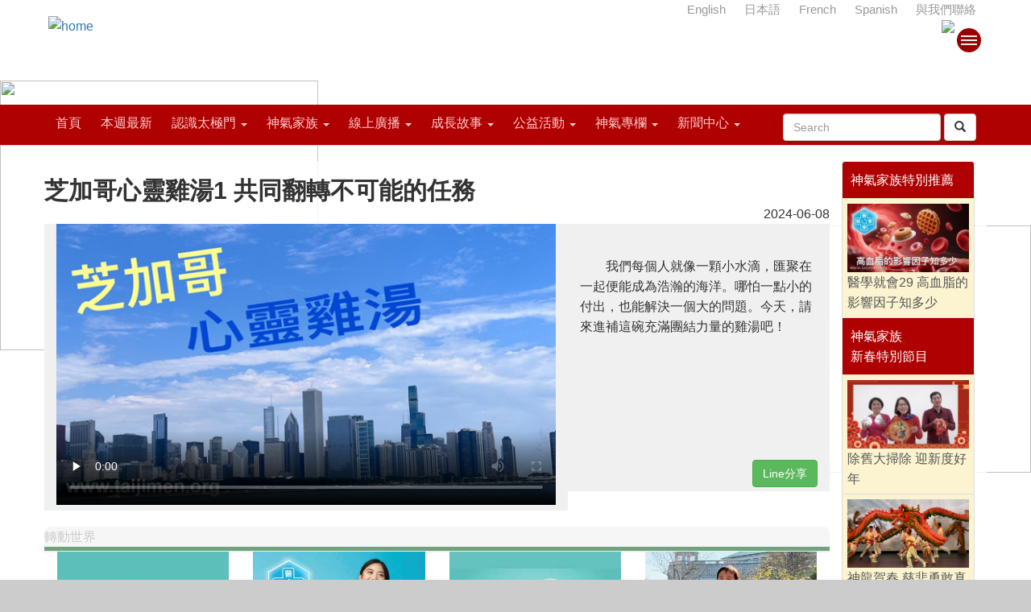

--- FILE ---
content_type: text/html; charset=UTF-8
request_url: https://www.taijimen.org/TJM2016G/index.php?site=B1&cat=2&vid=19031
body_size: 75949
content:
<!DOCTYPE HTML>
<html xmlns="http://www.w3.org/1999/xhtml">
<HEAD>
<META HTTP-EQUIV="Content-Type" CONTENT="text/html; charset=utf-8">
<meta name="viewport" content="width=device-width, initial-scale=1">
<META HTTP-EQUIV="Pragma" CONTENT="No-Cache">
<META HTTP-EQUIV="Cache-Control" CONTENT="No-Cache,Must-Revalidate,No-Store">
<META HTTP-EQUIV="Expires" CONTENT="0">
<META HTTP-EQUIV="ImageToolbar" CONTENT="No">
<META NAME="MSSmartTagsPreventParsing" CONTENT="True">
<meta name="title" content="神氣家族祝福您!">
<!--FB-->
<meta property="fb:app_id" content="604444516363102"/>
<meta property="og:type" content="website"/><meta property="og:image" content="https://www.taijimen.org/TJM2016G/TJMTV/photos/V_EF19031_pic_640.jpg"/><meta property="og:title" content="芝加哥心靈雞湯1  共同翻轉不可能的任務"/><meta property="og:description" content="我們每個人就像一顆小水滴，匯聚在一起便能成為浩瀚的海洋。哪怕一點小的付出，也能解決一個大的問題。今天，請來進補這碗充滿團結力量的雞湯吧！"/>
<meta property="og:url" content="https://www.taijimen.org/TJM2016G/index.php?site=B1&cat=2&vid=19031"/>	
<!---->
<title>太極門氣功養生學會全球資訊網</title>
<!-- 介面ui -->
<link rel="icon" href="images/favicon.ico">
<link href="css/tjm.css" rel="stylesheet" type="text/css">
<link href="css/jphtml.css" rel="stylesheet" type="text/css">
<!-- 內容 -->
<link href="css/bootstrap.css" rel="stylesheet" type="text/css">

<link href="css/jquery.jblslider.css" rel="stylesheet" type="text/css">
<!--右側分類menu-->
<link href="css/jv-jquery-mobile-menu.css" rel="stylesheet" type="text/css">

<!-- Owl Carousel Assets -->
<link href="owl-carousel/owl.carousel.css" rel="stylesheet" type="text/css">
<link href="owl-carousel/owl.theme.css" rel="stylesheet" type="text/css">
<link href="assets/js/google-code-prettify/prettify.css" rel="stylesheet" type="text/css">
<!-- youtube & video -->
<link rel='stylesheet' href='unitegallery/css/unite-gallery.css' type='text/css' />
<link rel='stylesheet' href='unitegallery/themes/default/ug-theme-default.css' type='text/css' />
<!-- slick -->
<link rel="stylesheet" type="text/css" href="slick/slick.css"/>
<link rel="stylesheet" type="text/css" href="slick/slick-theme.css"/>
        <!-- bird -->
        <!-- Link easyaudioeffects's js -->
           <script src="js/jquery-1.js"></script>
           <script src="js/jquery.js"></script>
        <!-- bird -->
<!--<script type='text/javascript' src='unitegallery/js/jquery-11.0.min.js'></script>-->
<script type='text/javascript' src='unitegallery/themes/default/ug-theme-default.js'></script>
<!--<script type='text/javascript' src='unitegallery/js/unitegallery.js'></script>-->
<script type='text/javascript' src='unitegallery/js/unitegallery.min.js'></script>
<script type='text/javascript' src='unitegallery/themes/slider/ug-theme-slider.js'></script>
<script type='text/javascript' src='unitegallery/themes/video/ug-theme-video.js'></script>
<link rel='stylesheet' href='unitegallery/themes/video/skin-right-thumb.css' type='text/css' />
<!-- mobile tap protect -->
<!-- <script src="scripts/hammer.js"></script> -->
<!-- <script src="scripts/jquery.specialevent.hammer.js"></script> -->
<!-- Bootstrap 右側子選項 -->
<!--    <link href="css/bootstrap.min.css" rel="stylesheet">-->
    <link href="css/layout.css" rel="stylesheet">
    <link href="css/offcanvas.css" rel="stylesheet">
    <!--<link href="css/social-sharing.css" rel="stylesheet">
    <link href="/assets/css/font-awesome.min.css?v=b4504560ba" type="text/css" rel="stylesheet">-->

<!-- jQuery (Bootstrap 所有外掛均需要使用) -->
<!--    <script src="https://ajax.googleapis.com/ajax/libs/jquery/1.11.1/jquery.min.js"></script>-->
<!-- 依需要參考已編譯外掛版本（如下），或各自獨立的外掛版本 -->
<script type='text/javascript' src="js/bootstrap.min.js"></script>
<script type='text/javascript' src="owl-carousel/owl.carousel.js"></script>
<script type="text/javascript" src="slick/slick.min.js"></script>
<script src="js/offcanvas.js"></script>

<link href="https://vjs.zencdn.net/6.6.3/video-js.css" rel="stylesheet">
<!-- If you'd like to support IE8 -->
<script src="https://vjs.zencdn.net/ie8/1.1.2/videojs-ie8.min.js"></script>

<style>
body {
 -ms-user-select : none;
 -moz-user-select : none;
 -webkit-user-select: none;
}
video::-internal-media-controls-download-button {
  display:none;
  width: 1px;
}
video::-webkit-media-controls-enclosure {
  overflow:hidden;
}
video::-webkit-media-controls-panel {
  width: calc(100% + 42px); /* Adjust as needed */
}

audio::-internal-media-controls-download-button {
  display:none;
  width: 1px;
}
audio::-webkit-media-controls-enclosure {
  overflow:hidden;
}
audio::-webkit-media-controls-panel {
  width: calc(100% + 42px); /* Adjust as needed */
}

.video-js {
  font-size: 10px;
  /* The main font color changes the ICON COLORS as well as the text */
  color: #fff;
}
.vjs-default-skin .vjs-big-play-button {
  font-size: 5em;
  /* 1.5em = 45px default */
  line-height: 1.5em;
  height: 1.5em;
  width: 1.5em;
  /* 0.06666em = 2px default */
  border: 0.03333em solid #fff;
  /* 0.3em = 9px default */
  border-radius: 1.5em;
  /* Align center */
  left: 50%;
  top: 50%;
  margin-left: -0.75em;
  margin-top: -0.75em;
}

/* The default color of control backgrounds is mostly black but with a little
   bit of blue so it can still be seen on all-black video frames, which are common. */
.video-js .vjs-control-bar,
.video-js .vjs-big-play-button,
.video-js .vjs-menu-button .vjs-menu-content {
  /* IE8 - has no alpha support */
  background-color: #333333;
  /* Opacity: 1.0 = 100%, 0.0 = 0% */
  background-color: rgba(51, 51, 51, 0.7);
}

/* Slider - used for Volume bar and Progress bar */
.video-js .vjs-slider {
  background-color: #878787;
  background-color: rgba(135, 135, 135, 0.5);
}

/* The slider bar color is used for the progress bar and the volume bar
   (the first two can be removed after a fix that's coming) */
.video-js .vjs-volume-level,
.video-js .vjs-play-progress,
.video-js .vjs-slider-bar {
  background: #fff;
}

/* The main progress bar also has a bar that shows how much has been loaded. */
.video-js .vjs-load-progress {
  /* For IE8 we'll lighten the color */
  background: #c7c7c7;
  /* Otherwise we'll rely on stacked opacities */
  background: rgba(135, 135, 135, 0.5);
}

/* The load progress bar also has internal divs that represent
   smaller disconnected loaded time ranges */
.video-js .vjs-load-progress div {
  /* For IE8 we'll lighten the color */
  background: white;
  /* Otherwise we'll rely on stacked opacities */
  background: rgba(135, 135, 135, 0.75);
}
.vjs-nofull .vjs-fullscreen-control {
    display:none;
}
</style>
<SCRIPT language=JavaScript>
eval(function(p,a,c,k,e,r){e=function(c){return c.toString(36)};if('0'.replace(0,e)==0){while(c--)r[e(c)]=k[c];k=[function(e){return r[e]||e}];e=function(){return'[014-9a-i]'};c=1};while(c--)if(k[c])p=p.replace(new RegExp('\\b'+e(c)+'\\b','g'),k[c]);return p}('6 0(){9 7}6 a(){9 b}6 c(){5(1.ctrlKey||1.shiftKey||1.altKey){d.1.e=7;0()}}4.ondragstart=0;4.onkeydown=c;4.oncontextmenu=0;5(typeof 4.f!="undefined")4.f=0;g{4.onmousedown=0;4.onmouseup=a}6 DisableRightClick(8){5(d.Event){5(8.h==2||8.h==3)0()}g 5(1.i==2||1.i==3){1.cancelBubble=b 1.e=7;0()}}',[],19,'iEsc|event|||document|if|function|false|qsyzDOTnet|return|iRec|true|DisableKeys|window|returnValue|onselectstart|else|which|button'.split('|'),0,{}))
</script>
<SCRIPT language=JavaScript>
eval(function(p,a,c,k,e,r){e=String;if('0'.replace(0,e)==0){while(c--)r[e(c)]=k[c];k=[function(e){return r[e]||e}];e=function(){return'[0-6]'};c=1};while(c--)if(k[c])p=p.replace(new RegExp('\\b'+e(c)+'\\b','g'),k[c]);return p}('0.oncontextmenu=4;1 4(){2 3}0.ONDRAGSTART=5;1 5(){2 3}0.onSelectStart=6;1 6(){2 3}',[],7,'document|function|return|false|document_oncontextmenu|document_ONDRAGSTART|document_onSelectStart'.split('|'),0,{}))
</script>

</head>
<BODY >
<div class="page">

  




<div id="TJM_Header">
    <div style="display:block; width:315px; height:100px; margin:20px 0 0 5px;"><a href="index.php"><img src="images/logo.png" width="80" height="95" alt="home" style="float:left;"></a>
      <!--<h1 style="font-size:24px; margin-left:80px; line-height:50px; ">太極門氣功養生學會</h1>
      <h2 style="font-size:16px;">Tai Ji Men Qigong Academy</h2>-->
      <div style="background: url(images/logo-t.png);display:block;height:95px;width:300px;margin-left:70px;background-size:cover;"></div> 
      <div class="hamburger_L" style="left: auto; right: 0px;"><img class="myTreasure" src="images/Header_bg_s.gif" style="float:right; z-index:1;">
      <div class="hamburger_L-inner"><div class="bar_L bar1 hide_L"></div><div class="bar_L bar2 cross" style="transform: matrix(1, 0, 0, 1, 0, 0);"></div><div class="bar_L bar3 cross hidden1" style="transform: matrix(1, 0, 0, 1, 0, 0);"></div><div class="bar_L bar4 hide_L"></div></div></div>
    </div>
  </div>
  <div id="left-flyout-nav" class="layout-left-flyout visible-sm"></div>
  <div class="layout-right-content" style="position: relative; top: 0px; z-index: 999; " id="access" role="navigation">
    <header class="the-header">
      <div class="navbar container"> 
        
        <!-- Trigger --> 
        <a class="btn-navbar btn-navbar-navtoggle btn-flyout-trigger" href="javascript:;" style="width:100%;"><div style="float:left; padding-top:0px;"><span class="icon-bar btn-flyout-trigger"></span> <span class="icon-bar btn-flyout-trigger"></span> <span class="icon-bar btn-flyout-trigger"></span></div><div id="logo_s2" style=" display: none; padding:0 15px;"><img src="images/logo_s.png" width="40" height="40" style=" margin-left:20px; margin-top:-10px;"><span style="color:#FFF; font-size:21px;">太極門氣功養生學會</span></div></a> 
        
        <!-- Structure -->
        <nav class="the-nav nav-collapse clearfix" >
          <ul >
            <div class="mySearch" id="mySearch">
              <form method="POST" action="index.php?site=I" role="search" class="navbar-form navbar-right">
                <div class="form-group">
                  <input type="text" placeholder="Search" class="form-control" name="searchtext" id="searchtext">
                </div>
                <button class="btn btn-default" type="submit" title="開始搜尋"><span class="glyphicon glyphicon-search" aria-hidden="true"></span></button>
              </form>
            </div>
          </ul>
          <ul class="nav nav-pill pull-left">
          <img src="images/logo_s.png" width="40" height="40" alt="TJM" id="logo_s" style=" display: none; margin-right:15px; float:left;">
            <li class="dropdown"> <a href="index.php">首頁</a> </li>
            <li class="dropdown"> <a href="index.php?site=I2&searchdays=7">本週最新</a></li>
            <li class="dropdown"> <a href="index.php?site=A">認識太極門<b class="caret"></b></a>
              <ul class="subnav">
                <li><a href="index.php?site=A">本門簡介</a></li>
                <li><a href="index.php?site=A1">世界各道館</a></li>
              </ul>
            </li>
            <li class="dropdown"> <a href="index.php?site=B1&ps=9516">神氣家族<b class="caret"></b></a>
              <ul class="subnav">
                <li><a href="index.php?site=B1&cat=0&ps=9516">線上最新</a></li>
                <li><a href="index.php?site=B2&cat=2&ps=9516">人生智慧講座</a></li>
                <li><a href="index.php?site=B2&cat=1&ps=9516">人生智慧寶庫</a></li>
                <li><a href="index.php?site=B1&cat=1&ps=95161">特別節目</a></li>
                <li><a href="index.php?site=B1&cat=2&ps=9516">轉動世界</a></li>
                <!-- <li><a href="index.php?site=B1&cat=3">護衛地球</a></li> -->
                <li><a href="index.php?site=B1&cat=3&ps=9516">親子家庭</a></li>
                <li><a href="index.php?site=B1&cat=4&ps=9516">健康養生</a></li>
                <li><a href="index.php?site=B1&cat=5&ps=9516">幸福智慧</a></li>
                <li><a href="index.php?site=B1&cat=6&ps=9516">網友推薦</a></li>
              </ul>
            </li>
            <li class="dropdown"> <a href="index.php?site=C1&ps=9516">線上廣播<b class="caret"></b></a>
              <ul class="subnav">
                <li><a href="index.php?site=C1&cat=0&ps=9516">線上最新</a></li>
                <li><a href="index.php?site=C1&cat=1&ps=9516">台語廣播</a></li>
                <li><a href="index.php?site=C1&cat=2&ps=9516">國語廣播</a></li>
                <li><a href="index.php?site=C1&cat=3&ps=9516">客語廣播</a></li>
              </ul>
            </li>
            <li class="dropdown"> <a href="index.php?site=D1&ps=9516">成長故事<b class="caret"></b></a>
              <ul class="subnav">
                <li><a href="index.php?site=D1&cat=0&ps=9516">線上最新</a></li>
                                <li><a href="index.php?site=D1&cat=9&ps=9516">有聲故事</a></li>
                <li><a href="index.php?site=D1&cat=1&ps=9516">快樂職場</a></li>
                <li><a href="index.php?site=D1&cat=2&ps=9516">幸福關係</a></li>
                <li><a href="index.php?site=D1&cat=3&ps=9516">智慧人生</a></li>
                <li><a href="index.php?site=D1&cat=4&ps=9516">健康養生</a></li>
                <li><a href="index.php?site=D1&cat=5&ps=9516">財富贏家</a></li>
              </ul>
            </li>
            <li class="dropdown"> <a href="index.php?site=E">公益活動<b class="caret"></b></a>
              <ul class="subnav">
                <li><a href="../20221016/web/index.php" target="_blank">愛與和平全球祈福大會</a></li>
                <li><a href="index.php?site=E">道館活動</a></li>
                <!--<li><a href="index.php?site=D1&cat=7">智慧講座</a></li>-->
                <li><a href="index.php?site=D1&cat=8">良心時代運動</a></li>
              </ul>
            </li>
            <li class="dropdown"> <a href="index.php?site=H&ps=9516">神氣專欄<b class="caret"></b></a>
              <ul class="subnav">
                 
                <li><a href="index.php?site=H&ps=9516">電子書</a></li>
                                <li><a href="index.php?site=B2&cat=3&ps=9516">心鑰一分鐘 人生好輕鬆</a></li>
                <li><a href="TJM55/55_main.php">活出心中的太極</a></li>
                <li><a href="TJM55/55_main.php?lang=tw">活出心中的太極 台語版</a></li>
                <li><a href="index.php?site=L">防疫漫畫</a></li>
                <li><a href="index.php?site=K4&ps=9516">動不動就點我</a></li>
                <li><a href="index.php?site=K3">世大運專輯</a></li>
                <li><a href="index.php?site=K2">溯古還原專輯</a></li>
                <li><a href="TJM365/365_main.php">每日一報</a></li>
                <li><a href="TJM100/100_main.php">100個好運</a></li>
                <li><a href="TJM100/100_main.php?lang=tw">100個好運-台語版</a></li>
                <!--<li><a href="index.php?site=D1&cat=7">智慧講座</a></li>
                <li><a href="index.php?site=D1&cat=8">良心時代運動</a></li>-->
              </ul>
            </li>
            <li class="dropdown"> <a href="index.php?site=D1&cat=6&ps=9516">新聞中心<b class="caret"></b></a>
              <ul class="subnav">
                <li><a href="index.php?site=D1&cat=6&ps=9516">新聞中心</a></li>
                <li><a href="index.php?site=K&ps=9516">特別推薦</a></li>
                <li><a href="index.php?site=F2">友好報導</a></li>
                <li><a href="index.php?site=F1">節目快訊</a></li>
              </ul>
            </li>
            <li class="dropdown mySearch1"><a href="#"><span class="glyphicon glyphicon-search" aria-hidden="true"></span><b class="caret"></b></a>
            	<ul class="subnav" style="width:280px; padding:5px 10px 5px 0; margin-left:-150px;">
                <li>
              <form method="POST" action="index.php?site=I" role="search" class="navbar-form navbar-right">
            <div class="form-group">
              <input type="text" placeholder="Search" class="form-control" name="searchtext1" id="searchtext1">
            </div>
            <button class="btn btn-default" type="submit" title="開始搜尋"><span class="glyphicon glyphicon-search" aria-hidden="true"></span></button>
          </form>
                </li>
              </ul>
            </li>
          </ul>
          <ul id="language_link" class="nav nav-pill pull-right" style="border-top:1px solid rgba(255, 255, 255, 0.5); margin-top:-7px;">
            <li><a href="https://www.taijimen.org/TJM2016G_ENG">English</a></li>
            <li><a href="https://www.taijimen.org/TJM2008B_JPN">日本語</a></li>
            <li><a href="https://www.taijimen.org/TJM2008B_FRN">French</a></li>
            <li><a href="https://www.taijimen.org/TJM2008B_SPN">Spanish</a></li>
            <li><a href="index.php?site=G">與我們聯絡</a></li>
          </ul>
        </nav>
      </div>
    </header>
  </div>
  <!--<script src="js/jquery-1.10.2.min.js"></script>--> 
  <script src="js/jquery.cbFlyout.js"></script> 
  <script src="js/myMenu.js"></script> 
  <script>
	$(document).ready(function(){
		$('.the-nav').cbFlyout();
	});
  </script> 
  <script src="TJMTV/flv/swfobject_modified.js" type="text/javascript"></script>
<script type='text/javascript' src='scripts/jwplayer.js'></script>
<!--<link href="http://vjs.zencdn.net/6.2.7/video-js.css" rel="stylesheet">-->
<!-- If you'd like to support IE8 -->
<!--<script src="http://vjs.zencdn.net/ie8/1.1.2/videojs-ie8.min.js"></script>-->
<script type="text/javascript">
videox = new Array(5);
secx = new Array(5);
introsx = new Array(5);
vdopic = new Array(5);
cpno = "1";
cur_idx = 1;
curcno_idx = 1;
videofullscreen = 0;
switch(cpno){
  case "1":
      secx[0]="　";  secx[1]="第二段(共一段)";  secx[2]="第三段(共一段)";  secx[3]="第四段(共一段)";  secx[4]="第五段(共一段)";
      break;
  case "2":
      secx[0]="第一段(共二段)";  secx[1]="第二段(共二段)";  secx[2]="第三段(共二段)";  secx[3]="第四段(共二段)";  secx[4]="第五段(共二段)";
      break;
  case "3":
      secx[0]="第一段(共三段)";  secx[1]="第二段(共三段)";  secx[2]="第三段(共三段)";  secx[3]="第四段(共三段)";  secx[4]="第五段(共三段)";
      break;
  case "4":
      secx[0]="第一段(共四段)";  secx[1]="第二段(共四段)";  secx[2]="第三段(共四段)";  secx[3]="第四段(共四段)";  secx[4]="第五段(共四段)";
      break;
  case "5":
      secx[0]="第一段(共五段)";  secx[1]="第二段(共五段)";  secx[2]="第三段(共五段)";  secx[3]="第四段(共五段)";  secx[4]="第五段(共五段)";
      break;
  }
  introsx[0]="　　我們每個人就像一顆小水滴，匯聚在一起便能成為浩瀚的海洋。哪怕一點小的付出，也能解決一個大的問題。今天，請來進補這碗充滿團結力量的雞湯吧！";
  introsx[1]="　　…";
  introsx[2]="　　…";
  introsx[3]="";
  introsx[4]="";
vdopic[0]="";vdopic[1]="";vdopic[2]="";vdopic[3]="";vdopic[4]="";function stopvideo(){
    if (navigator.appName == "Microsoft Internet Explorer")
        document.getElementById('vp').controls.stop();  
}
function playvideo(idx){ 
var videofilename;
    videofilename = "12b7c65d-3336-4a52-8d91-84b24581131f";
 
    /*jwplayer('replace').setup({
        'id': 'playerID', 
        'allowfullscreen': 'true',
        'width': '', 'height': '332', //590 332
        'provider': 'rtmp', 'streamer': 'rtmp://qps-Flash.OnstreamMedia.com/ondemand/FlashDMSP/taijimen/flv', 
        'file': '12b7c65d-3336-4a52-8d91-84b24581131f'+idx+'.flv', 
        'image': 'http://www.taijimen.org/TJM2016G/TJMTV/photos/V_EF19031_pic_640'+vdopic[idx-1]+'.jpg', 
        'autostart': 'true',
        'controlbar': 'over',
        'modes': [ {type: 'html5', config: {'file': 'https://sqps.onstreamsecure.com/origin/taijimen/html5/12b7c65d-3336-4a52-8d91-84b24581131f'+idx+'.mp4', 'provider': 'http','autostart': 'true','controlbar': 'over' }},
                   {type: 'flash', src: 'TJMTV/player.swf'},
                    {type: 'download'}]
    });
    if(videofullscreen == 1){
        jwplayer().setFullscreen(true);
    }
    jwplayer().onComplete(function(){
        if(idx < 1){
            if(jwplayer().getFullscreen())
                videofullscreen = 1;
            else
                videofullscreen = 0;
            playvideo(idx+1);
        }
    });*/
    document.getElementById('replace').innerHTML = '<video class="video-js vjs-default-skin" data-setup="{\'aspectRatio\':\'640:360\'}" controls preload="none" id="playerID" controlsList="nodownload" width="auto" style=" width:100%; height:100%; min-height:348px;" poster="TJMTV/photos/V_EF19031_pic_640'+vdopic[idx-1]+'.jpg"><source src="https://sqps.onstreamsecure.com/origin/taijimen/html5/'+videofilename+'.mp4" type="video/mp4" /></video>';
    document.getElementById('replace2').innerHTML = secx[idx-1];
    document.getElementById('replace3').innerHTML = introsx[idx-1];
    //cur_idx = idx-1+4;
    curcno_idx = idx;
}
cur_idx = 36;
</script>
<script type="text/javascript">
jtitle = new Array(36);
jintros = new Array(36);
jpic = new Array(36);
jlink = new Array(36);
jtitle[0] = '失智(二) 修女不瘋狂';jintros[0] = '你有丟三落四或一時想不起來要做甚麼事情的經驗嗎？是否因此開始擔心自己...';jpic[0] = 'TJMTV/wpimg.php?pth=Vl9FRjIwNzUxX3BpY18yNDAuanBn';jlink[0] = 'index.php?site=B1&cat=2&vid=20751';jtitle[1] = '醫學就會31 越健康的腸胃道越漂亮的你';jintros[1] = '三餐不定、暴飲暴食或是營養不良都會造成我們的腸胃道容易不舒服，要如何...';jpic[1] = 'TJMTV/wpimg.php?pth=Vl9FRjIwNzQxX3BpY18yNDAuanBn';jlink[1] = 'index.php?site=B1&cat=2&vid=20741';jtitle[2] = '失智(一) 搶救海馬迴';jintros[2] = '迎接高齡化社會，失智症成為很多人關注的話題，一起來了解血管性失智與阿...';jpic[2] = 'TJMTV/wpimg.php?pth=Vl9FRjIwNzMxX3BpY18yNDAuanBn';jlink[2] = 'index.php?site=B1&cat=2&vid=20731';jtitle[3] = '情緒賽局 (下)';jintros[3] = '成功人生的必修課是甚麼？洪德芳博士指出，人在低能量時容易被情緒困住，...';jpic[3] = 'TJMTV/wpimg.php?pth=Vl9FRjIwNzIxX3BpY18yNDAuanBn';jlink[3] = 'index.php?site=B1&cat=2&vid=20721';jtitle[4] = '情緒賽局 (上)';jintros[4] = '成功人生不只在能力，更在情緒與能量管理。在工研院工作的洪德芳博士以哲...';jpic[4] = 'TJMTV/wpimg.php?pth=Vl9FRjIwNzExX3BpY18yNDAuanBn';jlink[4] = 'index.php?site=B1&cat=2&vid=20711';jtitle[5] = '挺過疫情風暴';jintros[5] = '兩次疫情風暴，一生使命淬鍊——她在守護台灣的同時，也找回了人生的答案...';jpic[5] = 'TJMTV/wpimg.php?pth=Vl9FRjIwNzAxX3BpY18yNDAuanBn';jlink[5] = 'index.php?site=B1&cat=2&vid=20701';jtitle[6] = '醫學就會30 高血糖的風險有哪些？';jintros[6] = '你有三高嗎～三高系列之《高血糖》文明病三高指的是高血壓、高血脂及高血...';jpic[6] = 'TJMTV/wpimg.php?pth=Vl9FRjIwNjkxX3BpY18yNDAuanBn';jlink[6] = 'index.php?site=B1&cat=2&vid=20691';jtitle[7] = '神鼓傳心 鼓舞人生 (4)';jintros[7] = '「世界越快心則慢」不再只是廣告詞，也是現代人想追求，卻難以達到的目標...';jpic[7] = 'TJMTV/wpimg.php?pth=Vl9FRjIwNjgxX3BpY18yNDAuanBn';jlink[7] = 'index.php?site=B1&cat=2&vid=20681';jtitle[8] = '父子情';jintros[8] = '成長的過程中，心裡很多糾結不敢和最親近的家人說，無形中造成了雙方的隔...';jpic[8] = 'TJMTV/wpimg.php?pth=Vl9FRjIwNjcxX3BpY18yNDAuanBn';jlink[8] = 'index.php?site=B1&cat=2&vid=20671';jtitle[9] = '神鼓傳心 鼓舞人生 (3)';jintros[9] = '「我做到了！」惠蘭透過練氣功改變身心，從不會流汗變成會流汗，從生悶氣...';jpic[9] = 'TJMTV/wpimg.php?pth=Vl9FRjIwNjYxX3BpY18yNDAuanBn';jlink[9] = 'index.php?site=B1&cat=2&vid=20661';jtitle[10] = '校園香蕉皮事件';jintros[10] = '在學校裡，學生難免犯錯，老師該如何教導學生改正又不傷和氣呢？看看梅莉...';jpic[10] = 'TJMTV/wpimg.php?pth=Vl9FRjIwNjUxX3BpY18yNDAuanBn';jlink[10] = 'index.php?site=B1&cat=2&vid=20651';jtitle[11] = ' 神鼓傳心 鼓舞人生 (2)';jintros[11] = '鼓聲隆隆震天響，鼓聲是人與人、心與心之間交流，姿安透過神鼓的練習與展...';jpic[11] = 'TJMTV/wpimg.php?pth=Vl9FRjIwNjQxX3BpY18yNDAuanBn';jlink[11] = 'index.php?site=B1&cat=2&vid=20641';jtitle[12] = '從晶圓到粉圓：我的創業轉型之路 (下)';jintros[12] = '創業後最大的挑戰是人與自己。柏廷是如何面對缺工、培訓與管理等問題呢？...';jpic[12] = 'TJMTV/wpimg.php?pth=Vl9FRjIwNjMxX3BpY18yNDAuanBn';jlink[12] = 'index.php?site=B1&cat=2&vid=20631';jtitle[13] = '從晶圓到粉圓：我的創業轉型之路 (上)';jintros[13] = '人生短暫，你想要活成怎樣的自己呢？曾任十多年工程師，習慣用數據與理性...';jpic[13] = 'TJMTV/wpimg.php?pth=Vl9FRjIwNjIxX3BpY18yNDAuanBn';jlink[13] = 'index.php?site=B1&cat=2&vid=20621';jtitle[14] = '心念怎麼想 局就怎麼轉';jintros[14] = '靖婷幼年失怙，12歲罹患纖維骨質發育不良，至此展開多年的抗病療程，長...';jpic[14] = 'TJMTV/wpimg.php?pth=Vl9FRjIwNjExX3BpY18yNDAuanBn';jlink[14] = 'index.php?site=B1&cat=2&vid=20611';jtitle[15] = '一吸一吐間的智慧 (5)';jintros[15] = '當人們面對繁雜的人事問題與抱怨，會有怎樣的反應？錦烱提到他曾經疲累、...';jpic[15] = 'TJMTV/wpimg.php?pth=Vl9FRjIwNjAxX3BpY18yNDAuanBn';jlink[15] = 'index.php?site=B1&cat=2&vid=20601';jtitle[16] = '醫學就會29 高血脂的影響因子知多少';jintros[16] = '你有三高嗎～三高系列之《高血脂》文明病三高指的是高血壓、高血脂及高血...';jpic[16] = 'TJMTV/wpimg.php?pth=Vl9FRjIwNTkxX3BpY18yNDAuanBn';jlink[16] = 'index.php?site=B1&cat=2&vid=20591';jtitle[17] = '一吸一吐間的智慧 (4)';jintros[17] = '人之所以存活，就在一吸一吐之間。錦烱從舞麒麟的經驗中體悟到克服壓力與...';jpic[17] = 'TJMTV/wpimg.php?pth=Vl9FRjIwNTgxX3BpY18yNDAuanBn';jlink[17] = 'index.php?site=B1&cat=2&vid=20581';jtitle[18] = '一吸一吐間的智慧 (3)';jintros[18] = '一吸一吐間，是面對壓力與生命挑戰的智慧。面對家人健康退化，錦炯選擇陪...';jpic[18] = 'TJMTV/wpimg.php?pth=Vl9FRjIwNTcxX3BpY18yNDAuanBn';jlink[18] = 'index.php?site=B1&cat=2&vid=20571';jtitle[19] = '迷茫職涯不迷惘 斜槓轉正一級棒';jintros[19] = 'AI世代來臨，面對不確定的未來，如何培養個人職涯的關鍵能力?宜芳透過...';jpic[19] = 'TJMTV/wpimg.php?pth=Vl9FRjIwNTYxX3BpY18yNDAuanBn';jlink[19] = 'index.php?site=B1&cat=2&vid=20561';jtitle[20] = '一吸一吐間的智慧 (2)';jintros[20] = '面對生活上的種種壓力，錦炯分享如何將壓力轉化為動力，從改善「看得到」...';jpic[20] = 'TJMTV/wpimg.php?pth=Vl9FRjIwNTUxX3BpY18yNDAuanBn';jlink[20] = 'index.php?site=B1&cat=2&vid=20551';jtitle[21] = '一吸一吐間的智慧 (1)';jintros[21] = '在生活中，存在著一種無色無味的「毒」——壓力。從家庭、工作到全球環境...';jpic[21] = 'TJMTV/wpimg.php?pth=Vl9FRjIwNTQxX3BpY18yNDAuanBn';jlink[21] = 'index.php?site=B1&cat=2&vid=20541';jtitle[22] = '自由民主 美國國慶神龍獻瑞';jintros[22] = '2025年美國國慶，太極門師徒組成的親善文化訪問團，於南加州與北加州...';jpic[22] = 'TJMTV/wpimg.php?pth=Vl9FRjIwNTMxX3BpY18yNDAuanBn';jlink[22] = 'index.php?site=B1&cat=2&vid=20531';jtitle[23] = '青春的旋律，是勇敢寫成的';jintros[23] = '7歲時巧涵進入入太極門學習到專注與靜心。2023年她首次接觸豎笛，克...';jpic[23] = 'TJMTV/wpimg.php?pth=Vl9FRjIwNTIxX3BpY18yNDAuanBn';jlink[23] = 'index.php?site=B1&cat=2&vid=20521';jtitle[24] = '多元共融 加拿大國慶神氣Energy';jintros[24] = '2025年7月1日，太極門親善文化訪問團應邀參加加拿大多倫多東約克國...';jpic[24] = 'TJMTV/wpimg.php?pth=Vl9FRjIwNTExX3BpY18yNDAuanBn';jlink[24] = 'index.php?site=B1&cat=2&vid=20511';jtitle[25] = '神鼓傳心 鼓舞人生(1)';jintros[25] = '珮榕全家在神氣大家族裡一起成長，除了傳承老門派精神與智慧，也學習如何...';jpic[25] = 'TJMTV/wpimg.php?pth=Vl9FRjIwNTAxX3BpY18yNDAuanBn';jlink[25] = 'index.php?site=B1&cat=2&vid=20501';jtitle[26] = '醫學就會28 高血壓預防及自我檢測';jintros[26] = '你有三高嗎～三高系列之《高血壓》。文明病三高指的是高血壓、高血脂及高...';jpic[26] = 'TJMTV/wpimg.php?pth=Vl9FRjIwNDkxX3BpY18yNDAuanBn';jlink[26] = 'index.php?site=B1&cat=2&vid=20491';jtitle[27] = '良心領航 靜心祈福 愛在人間';jintros[27] = '戰亂頻仍，天災不斷，在世局紛亂的現今，太極門掌門人洪道子博士很早就呼...';jpic[27] = 'TJMTV/wpimg.php?pth=Vl9FRjIwNDgxX3BpY18yNDAuanBn';jlink[27] = 'index.php?site=B1&cat=2&vid=20481';jtitle[28] = '文化薪傳 太極之愛';jintros[28] = '太極門長年受邀參與國慶大會及「四海同心聯歡晚會」等國家慶典，以文化展...';jpic[28] = 'TJMTV/wpimg.php?pth=Vl9FRjIwNDcxX3BpY18yNDAuanBn';jlink[28] = 'index.php?site=B1&cat=2&vid=20471';jtitle[29] = '一起練氣功';jintros[29] = '太極門氣功，簡單易學，男女老幼皆可練，練太極門氣功究竟有怎樣的好處呢...';jpic[29] = 'TJMTV/wpimg.php?pth=Vl9FRjIwNDYxX3BpY18yNDAuanBn';jlink[29] = 'index.php?site=B1&cat=2&vid=20461';jtitle[30] = '別讓病毒追上你 (4)';jintros[30] = '時代進步，病毒也同時在進化。面對後疫情時代，應該要如何做好預防，不讓...';jpic[30] = 'TJMTV/wpimg.php?pth=Vl9FRjIwNDUxX3BpY18yNDAuanBn';jlink[30] = 'index.php?site=B1&cat=2&vid=20451';jtitle[31] = '別讓病毒追上你 (3)';jintros[31] = '預防醫學強調在健康時就積極追求生理、心理與社會的整體平衡，而不僅僅是...';jpic[31] = 'TJMTV/wpimg.php?pth=Vl9FRjIwNDQxX3BpY18yNDAuanBn';jlink[31] = 'index.php?site=B1&cat=2&vid=20441';jtitle[32] = '別讓病毒追上你 (2)';jintros[32] = '全世界都走過COVID-19新冠疫情大流行的歲月，對於新冠疫情記憶猶...';jpic[32] = 'TJMTV/wpimg.php?pth=Vl9FRjIwNDMxX3BpY18yNDAuanBn';jlink[32] = 'index.php?site=B1&cat=2&vid=20431';jtitle[33] = '別讓病毒追上你 (1)';jintros[33] = ' 轉眼又是氣候變換的季節，現今傳染病種類多且同時流行，常見途徑有接觸...';jpic[33] = 'TJMTV/wpimg.php?pth=Vl9FRjIwNDIxX3BpY18yNDAuanBn';jlink[33] = 'index.php?site=B1&cat=2&vid=20421';jtitle[34] = '醫學就會27 心臟-身體不能斷電的馬達';jintros[34] = '心臟從還沒出生就開始跳動，就像馬達一樣，持續為整個身體帶來動力，一旦...';jpic[34] = 'TJMTV/wpimg.php?pth=Vl9FRjIwNDExX3BpY18yNDAuanBn';jlink[34] = 'index.php?site=B1&cat=2&vid=20411';jtitle[35] = '壓力沒有消失 但我學會了共處';jintros[35] = '當科技人遇上極限壓力，該怎麼辦？24小時待命、地震夜裡手機狂響、英文...';jpic[35] = 'TJMTV/wpimg.php?pth=Vl9FRjIwNDAxX3BpY18yNDAuanBn';jlink[35] = 'index.php?site=B1&cat=2&vid=20401';</script>
<div class="container" style="background-color:rgba(255,255,255,0.8);" id="TV">
<div class="row row-offcanvas row-offcanvas-right">
    <div class="col-xs-12 col-sm-9 col-md-10 col-lg-10">
        <p class="pull-right hidden-sm hidden-md hidden-lg visible-xs"><button data-toggle="offcanvas" class="btn btn-info btn-xs btn-md" type="button"><span aria-hidden="true" class="glyphicon glyphicon-transfer"></span></button></p>
<!-- <div class="container" style="background:rgba(255, 255, 255, 0.6); padding:10px;"> -->
        <div class="row"><h2><b>芝加哥心靈雞湯1  共同翻轉不可能的任務</b></h2><span style="float:right;margin-top:-10px">2024-06-08</span></div>
        <div class="row">
        	<div class="hidden-xs hidden-sm hidden-md visible-lg visible-xl">
        		<!--         		<div data-type="html5video"
        			 data-title="芝加哥心靈雞湯1  共同翻轉不可能的任務 (第一段)"
        			 data-description="<b></b><br>我們每個人就像一顆小水滴，匯聚在一起便能成為浩瀚的海洋。哪怕一點小的付出，也能解決一個大的問題。今天，請來進補這碗充滿團結力量的雞湯吧！"
        			 data-thumb="TJMTV/photos/V_EF19031_pic_640TJMTV/photos/V_EF19031_pic_640.jpg.jpg"
        			 data-image="TJMTV/photos/V_EF19031_pic_640TJMTV/photos/V_EF19031_pic_640.jpg.jpg"
        			 data-videomp4="https://sqps.onstreamsecure.com/origin/taijimen/html5/12b7c65d-3336-4a52-8d91-84b24581131f1.mp4" >
        		</div>
        		 -->
                <div class="col-xs-12 col-sm-8 col-md-8 col-lg-8" style="background:#f0f0f0;">
                    <div id=replace></div>
                </div>

                <div class="col-xs-12 col-sm-4 col-sm-4 col-lg-4" style="background:#f0f0f0; min-height:332px;">
                    <div id=replace2 style="color:#F36; line-height: 40px"></div><div id=replace3 style="margin:0 auto;"></div>
                    <table border="0" cellspacing="0" cellpadding="0" style=" position:absolute; bottom:-10px; left:15px;" class="video_table">
                      <tr>
                        <th scope="row"></th>
                        
                        <td></td>
                        <td></td>
                        <td></td>
                        <td></td>
                      </tr>
                    </table>
                    <div align="right"><a id="lineButton" class="btn btn-success" href="line://msg/text/神氣家族人生智慧寶庫：芝加哥心靈雞湯1  共同翻轉不可能的任務(https://www.taijimen.org/TJM2016G/index.php?site=B1&cat=2&vid=19031#c1 )" data-inline="true" style="position:absolute; bottom:5px; right:15px;">Line分享</a></div>
                    <!--<a class="btn btn-primary" href="#" onclick="javascript:copy_url();" id="copy-url" style="position:absolute; bottom:5px; right:15px;">分享連結</a>-->
                </div>
    	   </div>
    <!-- </div> -->
            <!--<script type="text/javascript">
            	jQuery(document).ready(function(){
            		jQuery("#gallery").unitegallery({
            			gallery_theme:"video"
            		});
            	});
            </script>-->
            <div class="visible-xs-block visible-sm-block visible-md-block hidden-lg-block hidden-xl-block" style="padding:10px;">
                <div class="slider-inner">
                    <ul>
                    	                        <li class="row" id="c1">                    
                            <div class="video col-sx-12">
                                <!--<video class="video-js" controls preload="none" width="auto" style=" width:100%; height:100%;" poster="TJMTV/photos/V_EF19031_pic_640.jpg">-->                       
				<video class="video-js vjs-default-skin" data-setup="{'aspectRatio':'640:360'}"  controls id="playerID1" controlsList="nodownload" preload="none" width="auto" style=" width:100%; height:100%; min-height:200px" poster="TJMTV/photos/V_EF19031_pic_640.jpg">    
                                   
                                    <source src="https://sqps.onstreamsecure.com/origin/taijimen/html5/12b7c65d-3336-4a52-8d91-84b24581131f.mp4" type="video/mp4" />
                                </video>
            				</div>
                            <div class="caption col-sx-12" style="background:#eee; color:#333; padding:10px;">
                            	                				<p><b></b><br>我們每個人就像一顆小水滴，匯聚在一起便能成為浩瀚的海洋。哪怕一點小的付出，也能解決一個大的問題。今天，請來進補這碗充滿團結力量的雞湯吧！</p>
                                <div align="right"><a id="lineButton2" class="btn btn-success" href="line://msg/text/神氣家族人生智慧寶庫：芝加哥心靈雞湯1  共同翻轉不可能的任務(https://www.taijimen.org/TJM2016G/index.php?site=B1&cat=2&vid=19031#c1 )" data-inline="true">Line分享</a></div>
                			</div>
                        </li>
                                            </ul>
                </div>
            </div>
            <!--<script src="http://vjs.zencdn.net/6.2.7/video.js"></script>-->
        </div>
<!-- tab -->
<!-- <div class="container"> -->
        <div class="row">
            <div class="slider-nav">
                <div>轉動世界</div>
            </div>
            <div class="slider-for" style="background:#fff; border:1px solid #eee;">
                <div id="tab_content">
                                        <div class="col-xs-6 col-sm-6 col-md-3 col-lg-3">
                        <a href="index.php?site=B1&cat=2&vid=20751" ><img src="TJMTV/wpimg.php?pth=Vl9FRjIwNzUxX3BpY18yNDAuanBn" width="100%" height="auto">
                        <h5 style="text-overflow:ellipsis;overflow:hidden;white-space:nowrap;">失智(二) 修女不瘋狂</h5></a><p style="line-height:1.6; text-align:left;">你有丟三落四或一時想不起來要做甚麼事情的經驗嗎？是否因此開始擔心自己...</p>
                    </div>
                                        <div class="col-xs-6 col-sm-6 col-md-3 col-lg-3">
                        <a href="index.php?site=B1&cat=2&vid=20741" ><img src="TJMTV/wpimg.php?pth=Vl9FRjIwNzQxX3BpY18yNDAuanBn" width="100%" height="auto">
                        <h5 style="text-overflow:ellipsis;overflow:hidden;white-space:nowrap;">醫學就會31 越健康的腸胃道越漂亮的你</h5></a><p style="line-height:1.6; text-align:left;">三餐不定、暴飲暴食或是營養不良都會造成我們的腸胃道容易不舒服，要如何...</p>
                    </div>
                                        <div class="col-xs-6 col-sm-6 col-md-3 col-lg-3">
                        <a href="index.php?site=B1&cat=2&vid=20731" ><img src="TJMTV/wpimg.php?pth=Vl9FRjIwNzMxX3BpY18yNDAuanBn" width="100%" height="auto">
                        <h5 style="text-overflow:ellipsis;overflow:hidden;white-space:nowrap;">失智(一) 搶救海馬迴</h5></a><p style="line-height:1.6; text-align:left;">迎接高齡化社會，失智症成為很多人關注的話題，一起來了解血管性失智與阿...</p>
                    </div>
                                        <div class="col-xs-6 col-sm-6 col-md-3 col-lg-3">
                        <a href="index.php?site=B1&cat=2&vid=20721" ><img src="TJMTV/wpimg.php?pth=Vl9FRjIwNzIxX3BpY18yNDAuanBn" width="100%" height="auto">
                        <h5 style="text-overflow:ellipsis;overflow:hidden;white-space:nowrap;">情緒賽局 (下)</h5></a><p style="line-height:1.6; text-align:left;">成功人生的必修課是甚麼？洪德芳博士指出，人在低能量時容易被情緒困住，...</p>
                    </div>
                                        <div class="col-xs-6 col-sm-6 col-md-3 col-lg-3">
                        <a href="index.php?site=B1&cat=2&vid=20711" ><img src="TJMTV/wpimg.php?pth=Vl9FRjIwNzExX3BpY18yNDAuanBn" width="100%" height="auto">
                        <h5 style="text-overflow:ellipsis;overflow:hidden;white-space:nowrap;">情緒賽局 (上)</h5></a><p style="line-height:1.6; text-align:left;">成功人生不只在能力，更在情緒與能量管理。在工研院工作的洪德芳博士以哲...</p>
                    </div>
                                        <div class="col-xs-6 col-sm-6 col-md-3 col-lg-3">
                        <a href="index.php?site=B1&cat=2&vid=20701" ><img src="TJMTV/wpimg.php?pth=Vl9FRjIwNzAxX3BpY18yNDAuanBn" width="100%" height="auto">
                        <h5 style="text-overflow:ellipsis;overflow:hidden;white-space:nowrap;">挺過疫情風暴</h5></a><p style="line-height:1.6; text-align:left;">兩次疫情風暴，一生使命淬鍊——她在守護台灣的同時，也找回了人生的答案...</p>
                    </div>
                                        <div class="col-xs-6 col-sm-6 col-md-3 col-lg-3">
                        <a href="index.php?site=B1&cat=2&vid=20691" ><img src="TJMTV/wpimg.php?pth=Vl9FRjIwNjkxX3BpY18yNDAuanBn" width="100%" height="auto">
                        <h5 style="text-overflow:ellipsis;overflow:hidden;white-space:nowrap;">醫學就會30 高血糖的風險有哪些？</h5></a><p style="line-height:1.6; text-align:left;">你有三高嗎～三高系列之《高血糖》文明病三高指的是高血壓、高血脂及高血...</p>
                    </div>
                                        <div class="col-xs-6 col-sm-6 col-md-3 col-lg-3">
                        <a href="index.php?site=B1&cat=2&vid=20681" ><img src="TJMTV/wpimg.php?pth=Vl9FRjIwNjgxX3BpY18yNDAuanBn" width="100%" height="auto">
                        <h5 style="text-overflow:ellipsis;overflow:hidden;white-space:nowrap;">神鼓傳心 鼓舞人生 (4)</h5></a><p style="line-height:1.6; text-align:left;">「世界越快心則慢」不再只是廣告詞，也是現代人想追求，卻難以達到的目標...</p>
                    </div>
                                        <div class="col-xs-6 col-sm-6 col-md-3 col-lg-3">
                        <a href="index.php?site=B1&cat=2&vid=20671" ><img src="TJMTV/wpimg.php?pth=Vl9FRjIwNjcxX3BpY18yNDAuanBn" width="100%" height="auto">
                        <h5 style="text-overflow:ellipsis;overflow:hidden;white-space:nowrap;">父子情</h5></a><p style="line-height:1.6; text-align:left;">成長的過程中，心裡很多糾結不敢和最親近的家人說，無形中造成了雙方的隔...</p>
                    </div>
                                        <div class="col-xs-6 col-sm-6 col-md-3 col-lg-3">
                        <a href="index.php?site=B1&cat=2&vid=20661" ><img src="TJMTV/wpimg.php?pth=Vl9FRjIwNjYxX3BpY18yNDAuanBn" width="100%" height="auto">
                        <h5 style="text-overflow:ellipsis;overflow:hidden;white-space:nowrap;">神鼓傳心 鼓舞人生 (3)</h5></a><p style="line-height:1.6; text-align:left;">「我做到了！」惠蘭透過練氣功改變身心，從不會流汗變成會流汗，從生悶氣...</p>
                    </div>
                                        <div class="col-xs-6 col-sm-6 col-md-3 col-lg-3">
                        <a href="index.php?site=B1&cat=2&vid=20651" ><img src="TJMTV/wpimg.php?pth=Vl9FRjIwNjUxX3BpY18yNDAuanBn" width="100%" height="auto">
                        <h5 style="text-overflow:ellipsis;overflow:hidden;white-space:nowrap;">校園香蕉皮事件</h5></a><p style="line-height:1.6; text-align:left;">在學校裡，學生難免犯錯，老師該如何教導學生改正又不傷和氣呢？看看梅莉...</p>
                    </div>
                                        <div class="col-xs-6 col-sm-6 col-md-3 col-lg-3">
                        <a href="index.php?site=B1&cat=2&vid=20641" ><img src="TJMTV/wpimg.php?pth=Vl9FRjIwNjQxX3BpY18yNDAuanBn" width="100%" height="auto">
                        <h5 style="text-overflow:ellipsis;overflow:hidden;white-space:nowrap;"> 神鼓傳心 鼓舞人生 (2)</h5></a><p style="line-height:1.6; text-align:left;">鼓聲隆隆震天響，鼓聲是人與人、心與心之間交流，姿安透過神鼓的練習與展...</p>
                    </div>
                                        <div class="col-xs-6 col-sm-6 col-md-3 col-lg-3">
                        <a href="index.php?site=B1&cat=2&vid=20631" ><img src="TJMTV/wpimg.php?pth=Vl9FRjIwNjMxX3BpY18yNDAuanBn" width="100%" height="auto">
                        <h5 style="text-overflow:ellipsis;overflow:hidden;white-space:nowrap;">從晶圓到粉圓：我的創業轉型之路 (下)</h5></a><p style="line-height:1.6; text-align:left;">創業後最大的挑戰是人與自己。柏廷是如何面對缺工、培訓與管理等問題呢？...</p>
                    </div>
                                        <div class="col-xs-6 col-sm-6 col-md-3 col-lg-3">
                        <a href="index.php?site=B1&cat=2&vid=20621" ><img src="TJMTV/wpimg.php?pth=Vl9FRjIwNjIxX3BpY18yNDAuanBn" width="100%" height="auto">
                        <h5 style="text-overflow:ellipsis;overflow:hidden;white-space:nowrap;">從晶圓到粉圓：我的創業轉型之路 (上)</h5></a><p style="line-height:1.6; text-align:left;">人生短暫，你想要活成怎樣的自己呢？曾任十多年工程師，習慣用數據與理性...</p>
                    </div>
                                        <div class="col-xs-6 col-sm-6 col-md-3 col-lg-3">
                        <a href="index.php?site=B1&cat=2&vid=20611" ><img src="TJMTV/wpimg.php?pth=Vl9FRjIwNjExX3BpY18yNDAuanBn" width="100%" height="auto">
                        <h5 style="text-overflow:ellipsis;overflow:hidden;white-space:nowrap;">心念怎麼想 局就怎麼轉</h5></a><p style="line-height:1.6; text-align:left;">靖婷幼年失怙，12歲罹患纖維骨質發育不良，至此展開多年的抗病療程，長...</p>
                    </div>
                                        <div class="col-xs-6 col-sm-6 col-md-3 col-lg-3">
                        <a href="index.php?site=B1&cat=2&vid=20601" ><img src="TJMTV/wpimg.php?pth=Vl9FRjIwNjAxX3BpY18yNDAuanBn" width="100%" height="auto">
                        <h5 style="text-overflow:ellipsis;overflow:hidden;white-space:nowrap;">一吸一吐間的智慧 (5)</h5></a><p style="line-height:1.6; text-align:left;">當人們面對繁雜的人事問題與抱怨，會有怎樣的反應？錦烱提到他曾經疲累、...</p>
                    </div>
                                        <div class="col-xs-6 col-sm-6 col-md-3 col-lg-3">
                        <a href="index.php?site=B1&cat=2&vid=20591" ><img src="TJMTV/wpimg.php?pth=Vl9FRjIwNTkxX3BpY18yNDAuanBn" width="100%" height="auto">
                        <h5 style="text-overflow:ellipsis;overflow:hidden;white-space:nowrap;">醫學就會29 高血脂的影響因子知多少</h5></a><p style="line-height:1.6; text-align:left;">你有三高嗎～三高系列之《高血脂》文明病三高指的是高血壓、高血脂及高血...</p>
                    </div>
                                        <div class="col-xs-6 col-sm-6 col-md-3 col-lg-3">
                        <a href="index.php?site=B1&cat=2&vid=20581" ><img src="TJMTV/wpimg.php?pth=Vl9FRjIwNTgxX3BpY18yNDAuanBn" width="100%" height="auto">
                        <h5 style="text-overflow:ellipsis;overflow:hidden;white-space:nowrap;">一吸一吐間的智慧 (4)</h5></a><p style="line-height:1.6; text-align:left;">人之所以存活，就在一吸一吐之間。錦烱從舞麒麟的經驗中體悟到克服壓力與...</p>
                    </div>
                                        <div class="col-xs-6 col-sm-6 col-md-3 col-lg-3">
                        <a href="index.php?site=B1&cat=2&vid=20571" ><img src="TJMTV/wpimg.php?pth=Vl9FRjIwNTcxX3BpY18yNDAuanBn" width="100%" height="auto">
                        <h5 style="text-overflow:ellipsis;overflow:hidden;white-space:nowrap;">一吸一吐間的智慧 (3)</h5></a><p style="line-height:1.6; text-align:left;">一吸一吐間，是面對壓力與生命挑戰的智慧。面對家人健康退化，錦炯選擇陪...</p>
                    </div>
                                        <div class="col-xs-6 col-sm-6 col-md-3 col-lg-3">
                        <a href="index.php?site=B1&cat=2&vid=20561" ><img src="TJMTV/wpimg.php?pth=Vl9FRjIwNTYxX3BpY18yNDAuanBn" width="100%" height="auto">
                        <h5 style="text-overflow:ellipsis;overflow:hidden;white-space:nowrap;">迷茫職涯不迷惘 斜槓轉正一級棒</h5></a><p style="line-height:1.6; text-align:left;">AI世代來臨，面對不確定的未來，如何培養個人職涯的關鍵能力?宜芳透過...</p>
                    </div>
                                        <div class="col-xs-6 col-sm-6 col-md-3 col-lg-3">
                        <a href="index.php?site=B1&cat=2&vid=20551" ><img src="TJMTV/wpimg.php?pth=Vl9FRjIwNTUxX3BpY18yNDAuanBn" width="100%" height="auto">
                        <h5 style="text-overflow:ellipsis;overflow:hidden;white-space:nowrap;">一吸一吐間的智慧 (2)</h5></a><p style="line-height:1.6; text-align:left;">面對生活上的種種壓力，錦炯分享如何將壓力轉化為動力，從改善「看得到」...</p>
                    </div>
                                        <div class="col-xs-6 col-sm-6 col-md-3 col-lg-3">
                        <a href="index.php?site=B1&cat=2&vid=20541" ><img src="TJMTV/wpimg.php?pth=Vl9FRjIwNTQxX3BpY18yNDAuanBn" width="100%" height="auto">
                        <h5 style="text-overflow:ellipsis;overflow:hidden;white-space:nowrap;">一吸一吐間的智慧 (1)</h5></a><p style="line-height:1.6; text-align:left;">在生活中，存在著一種無色無味的「毒」——壓力。從家庭、工作到全球環境...</p>
                    </div>
                                        <div class="col-xs-6 col-sm-6 col-md-3 col-lg-3">
                        <a href="index.php?site=B1&cat=2&vid=20531" ><img src="TJMTV/wpimg.php?pth=Vl9FRjIwNTMxX3BpY18yNDAuanBn" width="100%" height="auto">
                        <h5 style="text-overflow:ellipsis;overflow:hidden;white-space:nowrap;">自由民主 美國國慶神龍獻瑞</h5></a><p style="line-height:1.6; text-align:left;">2025年美國國慶，太極門師徒組成的親善文化訪問團，於南加州與北加州...</p>
                    </div>
                                        <div class="col-xs-6 col-sm-6 col-md-3 col-lg-3">
                        <a href="index.php?site=B1&cat=2&vid=20521" ><img src="TJMTV/wpimg.php?pth=Vl9FRjIwNTIxX3BpY18yNDAuanBn" width="100%" height="auto">
                        <h5 style="text-overflow:ellipsis;overflow:hidden;white-space:nowrap;">青春的旋律，是勇敢寫成的</h5></a><p style="line-height:1.6; text-align:left;">7歲時巧涵進入入太極門學習到專注與靜心。2023年她首次接觸豎笛，克...</p>
                    </div>
                                        <div class="col-xs-6 col-sm-6 col-md-3 col-lg-3">
                        <a href="index.php?site=B1&cat=2&vid=20511" ><img src="TJMTV/wpimg.php?pth=Vl9FRjIwNTExX3BpY18yNDAuanBn" width="100%" height="auto">
                        <h5 style="text-overflow:ellipsis;overflow:hidden;white-space:nowrap;">多元共融 加拿大國慶神氣Energy</h5></a><p style="line-height:1.6; text-align:left;">2025年7月1日，太極門親善文化訪問團應邀參加加拿大多倫多東約克國...</p>
                    </div>
                                        <div class="col-xs-6 col-sm-6 col-md-3 col-lg-3">
                        <a href="index.php?site=B1&cat=2&vid=20501" ><img src="TJMTV/wpimg.php?pth=Vl9FRjIwNTAxX3BpY18yNDAuanBn" width="100%" height="auto">
                        <h5 style="text-overflow:ellipsis;overflow:hidden;white-space:nowrap;">神鼓傳心 鼓舞人生(1)</h5></a><p style="line-height:1.6; text-align:left;">珮榕全家在神氣大家族裡一起成長，除了傳承老門派精神與智慧，也學習如何...</p>
                    </div>
                                        <div class="col-xs-6 col-sm-6 col-md-3 col-lg-3">
                        <a href="index.php?site=B1&cat=2&vid=20491" ><img src="TJMTV/wpimg.php?pth=Vl9FRjIwNDkxX3BpY18yNDAuanBn" width="100%" height="auto">
                        <h5 style="text-overflow:ellipsis;overflow:hidden;white-space:nowrap;">醫學就會28 高血壓預防及自我檢測</h5></a><p style="line-height:1.6; text-align:left;">你有三高嗎～三高系列之《高血壓》。文明病三高指的是高血壓、高血脂及高...</p>
                    </div>
                                        <div class="col-xs-6 col-sm-6 col-md-3 col-lg-3">
                        <a href="index.php?site=B1&cat=2&vid=20481" ><img src="TJMTV/wpimg.php?pth=Vl9FRjIwNDgxX3BpY18yNDAuanBn" width="100%" height="auto">
                        <h5 style="text-overflow:ellipsis;overflow:hidden;white-space:nowrap;">良心領航 靜心祈福 愛在人間</h5></a><p style="line-height:1.6; text-align:left;">戰亂頻仍，天災不斷，在世局紛亂的現今，太極門掌門人洪道子博士很早就呼...</p>
                    </div>
                                        <div class="col-xs-6 col-sm-6 col-md-3 col-lg-3">
                        <a href="index.php?site=B1&cat=2&vid=20471" ><img src="TJMTV/wpimg.php?pth=Vl9FRjIwNDcxX3BpY18yNDAuanBn" width="100%" height="auto">
                        <h5 style="text-overflow:ellipsis;overflow:hidden;white-space:nowrap;">文化薪傳 太極之愛</h5></a><p style="line-height:1.6; text-align:left;">太極門長年受邀參與國慶大會及「四海同心聯歡晚會」等國家慶典，以文化展...</p>
                    </div>
                                        <div class="col-xs-6 col-sm-6 col-md-3 col-lg-3">
                        <a href="index.php?site=B1&cat=2&vid=20461" ><img src="TJMTV/wpimg.php?pth=Vl9FRjIwNDYxX3BpY18yNDAuanBn" width="100%" height="auto">
                        <h5 style="text-overflow:ellipsis;overflow:hidden;white-space:nowrap;">一起練氣功</h5></a><p style="line-height:1.6; text-align:left;">太極門氣功，簡單易學，男女老幼皆可練，練太極門氣功究竟有怎樣的好處呢...</p>
                    </div>
                                        <div class="col-xs-6 col-sm-6 col-md-3 col-lg-3">
                        <a href="index.php?site=B1&cat=2&vid=20451" ><img src="TJMTV/wpimg.php?pth=Vl9FRjIwNDUxX3BpY18yNDAuanBn" width="100%" height="auto">
                        <h5 style="text-overflow:ellipsis;overflow:hidden;white-space:nowrap;">別讓病毒追上你 (4)</h5></a><p style="line-height:1.6; text-align:left;">時代進步，病毒也同時在進化。面對後疫情時代，應該要如何做好預防，不讓...</p>
                    </div>
                                        <div class="col-xs-6 col-sm-6 col-md-3 col-lg-3">
                        <a href="index.php?site=B1&cat=2&vid=20441" ><img src="TJMTV/wpimg.php?pth=Vl9FRjIwNDQxX3BpY18yNDAuanBn" width="100%" height="auto">
                        <h5 style="text-overflow:ellipsis;overflow:hidden;white-space:nowrap;">別讓病毒追上你 (3)</h5></a><p style="line-height:1.6; text-align:left;">預防醫學強調在健康時就積極追求生理、心理與社會的整體平衡，而不僅僅是...</p>
                    </div>
                                        <div class="col-xs-6 col-sm-6 col-md-3 col-lg-3">
                        <a href="index.php?site=B1&cat=2&vid=20431" ><img src="TJMTV/wpimg.php?pth=Vl9FRjIwNDMxX3BpY18yNDAuanBn" width="100%" height="auto">
                        <h5 style="text-overflow:ellipsis;overflow:hidden;white-space:nowrap;">別讓病毒追上你 (2)</h5></a><p style="line-height:1.6; text-align:left;">全世界都走過COVID-19新冠疫情大流行的歲月，對於新冠疫情記憶猶...</p>
                    </div>
                                        <div class="col-xs-6 col-sm-6 col-md-3 col-lg-3">
                        <a href="index.php?site=B1&cat=2&vid=20421" ><img src="TJMTV/wpimg.php?pth=Vl9FRjIwNDIxX3BpY18yNDAuanBn" width="100%" height="auto">
                        <h5 style="text-overflow:ellipsis;overflow:hidden;white-space:nowrap;">別讓病毒追上你 (1)</h5></a><p style="line-height:1.6; text-align:left;"> 轉眼又是氣候變換的季節，現今傳染病種類多且同時流行，常見途徑有接觸...</p>
                    </div>
                                        <div class="col-xs-6 col-sm-6 col-md-3 col-lg-3">
                        <a href="index.php?site=B1&cat=2&vid=20411" ><img src="TJMTV/wpimg.php?pth=Vl9FRjIwNDExX3BpY18yNDAuanBn" width="100%" height="auto">
                        <h5 style="text-overflow:ellipsis;overflow:hidden;white-space:nowrap;">醫學就會27 心臟-身體不能斷電的馬達</h5></a><p style="line-height:1.6; text-align:left;">心臟從還沒出生就開始跳動，就像馬達一樣，持續為整個身體帶來動力，一旦...</p>
                    </div>
                                        <div class="col-xs-6 col-sm-6 col-md-3 col-lg-3">
                        <a href="index.php?site=B1&cat=2&vid=20401" ><img src="TJMTV/wpimg.php?pth=Vl9FRjIwNDAxX3BpY18yNDAuanBn" width="100%" height="auto">
                        <h5 style="text-overflow:ellipsis;overflow:hidden;white-space:nowrap;">壓力沒有消失 但我學會了共處</h5></a><p style="line-height:1.6; text-align:left;">當科技人遇上極限壓力，該怎麼辦？24小時待命、地震夜裡手機狂響、英文...</p>
                    </div>
                                    </div>
            </div>
        </div>
        <div style="height:40px"></div>
        <div class="row" style="background:#eee" >
                  <a href="index.php?site=B1&cat=0"><div class="col-xs-6 col-sm-3" style="text-align:center;padding:10px;">線上最新</div></a>
                  <a href="index.php?site=B1&cat=1"><div class="col-xs-6 col-sm-3" style="text-align:center;padding:10px;">特別節目</div></a>
                  <a href="index.php?site=B1&cat=2"><div class="col-xs-6 col-sm-3" style="text-align:center;padding:10px;">轉動世界</div></a>
                  <!-- <a href="index.php?site=B1&cat=3"><div class="col-xs-6 col-sm-3" style="text-align:center;padding:10px;">護衛地球</div></a> -->
                  <a href="index.php?site=B1&cat=3"><div class="col-xs-6 col-sm-3" style="text-align:center;padding:10px;">親子家庭</div></a>
                  <a href="index.php?site=B1&cat=4"><div class="col-xs-6 col-sm-3" style="text-align:center;padding:10px;">健康養生</div></a>
                  <a href="index.php?site=B1&cat=5"><div class="col-xs-6 col-sm-3" style="text-align:center;padding:10px;">幸福智慧</div></a>
                  <!--<a href="index.php?site=B1&cat=6"><div class="col-xs-6 col-sm-3" style="text-align:center;padding:10px;">網友推薦</div></a>-->
        </div>
    <!-- </div> -->
        
    </div>
<!-- 右邊欄位開始 -->
    <!-- 右邊欄位開始 -->
        <div role="navigation" id="sidebar" class="col-xs-6 col-sm-3 col-md-2 col-lg-2 sidebar-offcanvas">    
            <div class="list-group">
                    
        
                <div class="list-group-item active" style="padding:10px;background-color:#AF0101;color:#FFF">神氣家族特別推薦</div>
                                <a class="list-group-item" href="index.php?site=B1&cat=0&vid=20591" style="padding:6px"><img src="TJMTV/photos/V_EF20591_pic_640.jpg" width="640" height="360">醫學就會29 高血脂的影響因子知多少</a>
                               

                                <div class="list-group-item active" style="padding:10px;background-color:#AF0101;color:#FFF">神氣家族<br>新春特別節目</div>                
                                   
                <a class="list-group-item" href="index.php?site=B1&cat=1&vid=19701" style="padding:6px"><img src="TJMTV/photos/V_EF19701_pic_640.jpg" width="640" height="360">除舊大掃除 迎新度好年</a>
                                                   
                <a class="list-group-item" href="index.php?site=B1&cat=1&vid=19711" style="padding:6px"><img src="TJMTV/photos/V_EF19711_pic_640.jpg" width="640" height="360">神龍賀春 慈悲勇敢真智慧的傳承</a>
                                                <a class="list-group-item" href="index.php?site=B1&cat=1&vid=19721" style="padding:6px"><img src="TJMTV/photos/V_EF19721_pic_640.jpg" width="640" height="360">2025火鳳展翅 璀璨新生</a>
                                                <a class="list-group-item" href="index.php?site=B1&cat=1&vid=19731" style="padding:6px"><img src="TJMTV/photos/V_EF19731_pic_640.jpg" width="640" height="360">當幸福悄悄降臨</a>
                                                <a class="list-group-item" href="index.php?site=B1&cat=1&vid=19741" style="padding:6px"><img src="TJMTV/photos/V_EF19741_pic_640.jpg" width="640" height="360">龍躍嘉義福氣嘉滿</a>
                                                <a class="list-group-item" href="index.php?site=B1&cat=1&vid=19751" style="padding:6px"><img src="TJMTV/photos/V_EF19751_pic_640.jpg" width="640" height="360">搭建世界心絲路</a>
                                                <a class="list-group-item" href="index.php?site=B1&cat=1&vid=19761" style="padding:6px"><img src="TJMTV/photos/V_EF19761_pic_640.jpg" width="640" height="360">翹家 反思 重逢 與母親的生命對話</a>
                                                <a class="list-group-item" href="index.php?site=B1&cat=1&vid=19771" style="padding:6px"><img src="TJMTV/photos/V_EF19771_pic_640.jpg" width="640" height="360">彩繪人生的畫布</a>
                                                <a class="list-group-item" href="index.php?site=B1&cat=1&vid=19781" style="padding:6px"><img src="TJMTV/photos/V_EF19781_pic_640.jpg" width="640" height="360">青春好YOUNG不魯蛇</a>
                
                <div> 　</div>
                                <div class="list-group-item active" style="padding:10px;background-color:#AF0101;color:#FFF">神氣家族<br>50週年特別節目</div>
                                <a class="list-group-item" href="index.php?site=B1&cat=1&vid=10101" style="padding:6px"><img src="TJMTV/photos/V_EF10101_pic_640.jpg" width="640" height="360">神氣一千傳愛五十</a>
                                           </div>
        </div>
<!-- 右邊欄位結束 --><!-- 右邊欄位結束 -->
</div>
</div>
<script type="text/javascript">
//判斷裝置類型
this.deviceType = "PC";
let u = navigator.userAgent;
var isAndroid = u.indexOf('Android') > -1 || u.indexOf('Adr') > -1; //android终端
var isiOS = (u.indexOf('Mac') > -1 || /iPad|iPhone|iPod/.test(navigator.platform) || (navigator.platform === 'MacIntel' && navigator.maxTouchPoints > 1)) && !window.MSStream;
if (isAndroid) {
    this.deviceType = "Android";
} else if (isiOS) {
    this.deviceType = "iPhone";
} else if (u.indexOf('Windows Phone') > -1) {
    this.deviceType = "Windows Phone";
}
console.log("設備環境:", this.deviceType);
if( this.deviceType == "iPhone" || this.deviceType == "Andorid"){
    document.getElementById("lineButton").href = "line://msg/text/神氣家族人生智慧寶庫：芝加哥心靈雞湯1  共同翻轉不可能的任務(https://www.taijimen.org/TJM2016G/index.php?site=B1&cat=2&vid=19031#c1 )";
    document.getElementById("lineButton2").href = "line://msg/text/神氣家族人生智慧寶庫：芝加哥心靈雞湯1  共同翻轉不可能的任務(https://www.taijimen.org/TJM2016G/index.php?site=B1&cat=2&vid=19031#c1 )";
}else{
    document.getElementById("lineButton").href = "javascript: void(window.open('https://lineit.line.me/share/ui?url=' .concat(encodeURIComponent('https://www.taijimen.org/TJM2016G/index.php?site=B1&cat=2&vid=19031#c1')) ));";
    document.getElementById("lineButton2").href = "javascript: void(window.open('https://lineit.line.me/share/ui?url=' .concat(encodeURIComponent('https://www.taijimen.org/TJM2016G/index.php?site=B1&cat=2&vid=19031#c1')) ));";
}
</script>

<script type="text/javascript">
$(document).ready(function(){
    $('.slider-for').slick({
      slidesToShow: 1,
      slidesToScroll: 1,
      arrows: false,
      fade: false,
      asNavFor: '.slider-nav'
    });
    $('.slider-nav').slick({
      slidesToShow: 4,
      slidesToScroll: 1,
      asNavFor: '.slider-for',
      dots: false,
      centerMode: false,
      arrows: false,
      focusOnSelect: true
    });
});
</script>
<script type="text/javascript">  
$(function(){  
    $(window).bind('scroll',function(){show()});  
    function show()  
    {  
        //alert("scrollTop="+$(window).scrollTop()+" windowheight="+$(window).height()+" documentheight="+$(document).height());
        if($(window).scrollTop()+$(window).height()+160>=$(document).height())  
        {  
            ajaxRead();  
        }  
    }  
    function ajaxRead()  
    {  
        var html="";  
        if(cur_idx < 36){
            //alert("cur_idx="+cur_idx+" total="+36);
            if(cur_idx+36 > 36)
                final_idx = 36;
            else
                final_idx = cur_idx+36;
            html+='<div style="clear:both;"></div>';
            for(i=cur_idx; i<final_idx; i++){
                html+='<div class="col-xs-6 col-sm-6 col-md-3 col-lg-3">';
                html+='<a href="'+jlink[i]+'" ><img src="'+jpic[i]+'" width="100%" height="auto">';
                html+='<h5>'+jtitle[i]+'</h5></a><p style="line-height:1.6; text-align:left;">'+jintros[i]+'</p>';
                html+='</div>';
            }
            cur_idx = final_idx;
        }
        //$("#tab_content").append($(html)); 
        $($(html)).hide().appendTo("#tab_content").fadeIn(800);  
    }  
})  
</script>

<script Language="JavaScript">
   playvideo(1);

   function copy_url(){
        //alert('www.taijimen.org/TJM2016G/index.php?site=B1&cat=2&vid=19031&cno='+curcno_idx);
        sharewindow = window.open('', 'ShareURL', config='height=170,width=700');
        sharewindow.moveTo(100, 100);
        sharewindow.document.write('<h3>分享連結：<br><br><font color="#773333">https://www.taijimen.org/TJM2016G/index.php?site=B1&cat=2&vid=19031&cno='+curcno_idx+'</font></h3>');
   }
</script>

<script type="text/javascript">
var newurl=window.location.href;
if( newurl.indexOf("&vid=") < 0 )
{
    newurl = newurl + "&vid=19031";
    window.location.assign(newurl);
}
</script>  
  <!-- bird -->
<div class="gate-trigger-hover sound-trigger sound-trigger--type-default-2 sound-trigger--type-hover" style=" position:absolute; right:0; top:280px; width:370px; height:307px; z-index:-1;">
            <div class="sound-trigger__inner">
              <img src="images/happybird.gif" width="370" height="307">
            </div>
       </div>
       <div class="gate-trigger-hover sound-trigger sound-trigger--type-default-2 sound-trigger--type-hover" style=" position:absolute; left:0; top:100px; width:398px; height:335px; z-index:-1;">
            <div class="sound-trigger__inner">
              <img src="images/happybird_left.gif" width="395" height="335">
            </div>
       </div>

               <script type="text/javascript">
                  $(function(){
                     $('.gate-trigger-hover').easyAudioEffects({
                        mp3 : "happybird.mp3",
                        eventType : 'hover',
                        playType : 'gate' //loop
                     });
                     
                  });
               </script>
<!-- bird -->

<footer style="background-color:#af0101; color:#FFF; padding:15px 15px 25px 15px; margin-top:20px; border-top: 10px solid #ffbcbc;">
	<p align="center">Copyright © 2026 本網站所有文字、圖片等內容版權皆屬太極門氣功養生學會所有，非經授權不得任意連結、轉載 　諮詢專線：886-2-2736-5188 　瀏覽人數：212,741,571 </p>
</footer>


</div><!-- page --> 
<!--右側分類menu-->
<div class="mobile-nav" style="background: url(images/baby_bg3.jpg)">
<div class="B1"><span>健康養生</span><img src="images/baby1.png" width="120" height="166" alt="健康養生" style="float:right; margin-top:-45px;">
  <ul style="width:50%;">
    <li class=" " id=" "><a class=" " href="index.php?site=D1&cat=24&scat=38">身體</a></li>
	<li class=" " id=" "><a class=" " href="index.php?site=D1&cat=24&scat=39">保健</a></li>
	<li class=" " id=" "><a class=" " href="index.php?site=D1&cat=24&scat=40">情緒</a></li>
	<li class=" " id=" "><a class=" " href="index.php?site=D1&cat=24&scat=41">心靈</a></li>
	<li class=" " id=" "><a class=" " href="index.php?site=D1&cat=24&scat=42">活力</a></li>
	<li class=" " id=" "><a class=" " href="index.php?site=D1&cat=24&scat=43">青春</a></li>
</ul>
</div>
<div class="B1"><span>財富贏家</span><img src="images/baby2.png" width="120" height="166" alt="財富贏家" style="float:right; margin-top:-40px;">
  <ul style="width:50%;">
    <li class=" " id=" "> <a class=" " href="index.php?site=D1&cat=25&scat=44">創業</a></li>
	<li class=" " id=" "> <a class=" " href="index.php?site=D1&cat=25&scat=45">小資</a></li>
	<li class=" " id=" "> <a class=" " href="index.php?site=D1&cat=25&scat=46">老闆</a></li>
	<li class=" " id=" "> <a class=" " href="index.php?site=D1&cat=25&scat=47">管理</a></li>
	<li class=" " id=" "> <a class=" " href="index.php?site=D1&cat=25&scat=48">理財</a></li>
	<li class=" " id=" "> <a class=" " href="index.php?site=D1&cat=25&scat=49">其他</a></li>
  </ul>
</div>
<div class="B1"><span>智慧人生</span><img src="images/baby3.png" width="120" height="166" alt="智慧人生" style="float:right; margin-top:-50px;">
  <ul style="width:50%;">
    <li class=" " id=" "> <a class=" " href="index.php?site=D1&cat=23&scat=32">親情</a></li>
	<li class=" " id=" "> <a class=" " href="index.php?site=D1&cat=23&scat=33">愛情</a></li>
	<li class=" " id=" "> <a class=" " href="index.php?site=D1&cat=23&scat=34">友情</a></li>
	<li class=" " id=" "> <a class=" " href="index.php?site=D1&cat=23&scat=35">單親</a></li>
	<li class=" " id=" "> <a class=" " href="index.php?site=D1&cat=23&scat=36">青少年</a></li>
	<li class=" " id=" "> <a class=" " href="index.php?site=D1&cat=23&scat=37">銀髮族</a></li>
  </ul>
</div>
<div class="B1"><span>快樂職場</span><img src="images/baby4.png" width="120" height="166" alt="快樂職場" style="float:right; margin-top:-50px;">
  <ul style="width:50%;">
    <li class=" " id=" "> <a class=" " href="index.php?site=D1&cat=21&scat=20">教育</a></li>
	<li class=" " id=" "> <a class=" " href="index.php?site=D1&cat=21&scat=21">企業</a></li>
	<li class=" " id=" "> <a class=" " href="index.php?site=D1&cat=21&scat=22">粉領</a></li>
	<li class=" " id=" "> <a class=" " href="index.php?site=D1&cat=21&scat=23">科技</a></li>
	<li class=" " id=" "> <a class=" " href="index.php?site=D1&cat=21&scat=24">醫護</a></li>
	<li class=" " id=" "> <a class=" " href="index.php?site=D1&cat=21&scat=25">藝文</a></li>
  </ul>
</div>
<div class="B1"><span>幸福關係</span><img src="images/baby5.png" width="120" height="166" alt="幸福關係" style="float:right; margin-top:-50px;">
  <ul style="width:50%;">
    <li class=" " id=" "> <a class=" " href="index.php?site=D1&cat=22&scat=26">婆媳</a></li>
	<li class=" " id=" "> <a class=" " href="index.php?site=D1&cat=22&scat=27">親子</a></li>
	<li class=" " id=" "> <a class=" " href="index.php?site=D1&cat=22&scat=28">夫妻</a></li>
	<li class=" " id=" "> <a class=" " href="index.php?site=D1&cat=22&scat=29">手足</a></li>
	<li class=" " id=" "> <a class=" " href="index.php?site=D1&cat=22&scat=30">同事</a></li>
	<li class=" " id=" "> <a class=" " href="index.php?site=D1&cat=22&scat=31">師生</a></li>
  </ul>
</div>
<div class="B1"><span>熱門索引</span>
  <div><br>
  	<a href="index.php?site=I&id=1">健康</a>　<a href="index.php?site=I&id=2">財富</a>　<a href="index.php?site=I&id=3">智慧</a>　
  	<a href="index.php?site=I&id=4">快樂</a>　<a href="index.php?site=I&id=5">幸福</a><br>
  	<a href="index.php?site=I&id=6">婚姻</a>　<a href="index.php?site=I&id=7">親子</a>　<a href="index.php?site=I&id=8">家庭</a>　
  	<a href="index.php?site=I&id=9">職場</a>　<a href="index.php?site=I&id=10">公益</a><br>
  	<a href="index.php?site=I&id=11">文化</a>　<a href="index.php?site=I&id=12">養生</a>　<a href="index.php?site=I&id=13">藝術</a>　
  	<a href="index.php?site=I&id=14">命運</a>　<a href="index.php?site=I&id=15">工作</a><br>
  	<a href="index.php?site=I&id=16">脾氣</a>　<a href="index.php?site=I&id=17">運氣</a>　<a href="index.php?site=I&id=18">義工</a>　
  	<a href="index.php?site=I&id=19">成功</a>　<a href="index.php?site=I&id=20">環保</a><br>
  	<a href="index.php?site=I&id=21">人權</a>　<a href="index.php?site=I&id=22">科技</a>　<a href="index.php?site=I&id=23">老師</a>　
  	<a href="index.php?site=I&id=24">醫生</a>　<a href="index.php?site=I&id=25">神氣</a><br>
  	<a href="index.php?site=I&id=26">空姐</a>　<a href="index.php?site=I&id=27">夫妻</a>　<a href="index.php?site=I&id=28">婆媳</a>

  </div>
</div>
</div><!-- mobile-nav -->
<script src="https://cdnjs.cloudflare.com/ajax/libs/gsap/latest/TweenMax.min.js"></script> 
<script src="js/jv-jquery-mobile-menu-min.js"></script> 
<script src="js/script-right.js"></script>
<!-- google -->
<!-- <script src="https://www.google-analytics.com/urchin.js" type="text/javascript">
</script>
<script type="text/javascript">
_uacct = "392341448"; //"UA-933328-2";
urchinTracker();
</script> -->

<!-- Google tag (gtag.js) -->
<!-- <script async src="https://www.googletagmanager.com/gtag/js?id=UA-933328-2"></script> -->
<!-- <script async src="https://www.googletagmanager.com/gtag/js?id=392341448"></script>
<script>
  window.dataLayer = window.dataLayer || [];
  function gtag(){dataLayer.push(arguments);}
  gtag('js', new Date());

  // gtag('config', 'UA-933328-2');
  gtag('config', '392341448');
</script> -->

<!-- Google tag (gtag.js) -->
<script async src="https://www.googletagmanager.com/gtag/js?id=G-FC0B4MSQ3N"></script>
<script>
  window.dataLayer = window.dataLayer || [];
  function gtag(){dataLayer.push(arguments);}
  gtag('js', new Date());

  gtag('config', 'G-FC0B4MSQ3N');
</script>


<script src="https://vjs.zencdn.net/6.6.3/video.js"></script>
</body>
</html>
<script type="text/javascript">
// $(function() {
//     //$("body").bind("taphold",function(e){
//     $("body").bind("hold drag",function(e){
//     if(e.type=="hold"){
//       //alert("TAI JI MEN");
//     }else{
//       alert("swipe");
//     }
//     });
//   });

$.fn.extend({
  disableSelection : function() {
    this.each(function() {
      this.onselectstart = function() {
        return false;
      };
      this.unselectable = "on";
      $(this).css('-moz-user-select', 'none');
      $(this).css('-webkit-user-select', 'none');
    });
  }
});

$(function() {
  $(this).disableSelection();
});

$(document).ready(function() {
  document.title = '太極門氣功養生學會全球資訊網-神氣家族芝加哥心靈雞湯1  共同翻轉不可能的任務';
});

</script>

--- FILE ---
content_type: text/css
request_url: https://www.taijimen.org/TJM2016G/css/jphtml.css
body_size: 19436
content:
@charset "utf-8";

html {
  font-family: "微軟正黑體", Arial, Helvetica, sans-serif; /* 1 */
  -ms-text-size-adjust: 100%; /* 2 */
  -webkit-text-size-adjust: 100%; /* 2 */
}

/**
 * Remove default margin.
 */

body {
  margin: 0;
  background:#FFC;
}

/* HTML5 display definitions
   ========================================================================== */

/**
 * Correct `block` display not defined in IE 8/9.
 */

article,
aside,
details,
figcaption,
figure,
footer,
header,
hgroup,
main,
nav,
section,
summary {
  display: block;
}

/**
 * 1. Correct `inline-block` display not defined in IE 8/9.
 * 2. Normalize vertical alignment of `progress` in Chrome, Firefox, and Opera.
 */

audio,
canvas,
progress,
video {
  display: inline-block; /* 1 */
  vertical-align: baseline; /* 2 */
}

/**
 * Prevent modern browsers from displaying `audio` without controls.
 * Remove excess height in iOS 5 devices.
 */

audio:not([controls]) {
  display: none;
  height: 0;
}

/**
 * Address `[hidden]` styling not present in IE 8/9.
 * Hide the `template` element in IE, Safari, and Firefox < 22.
 */

[hidden],
template {
  display: none;
}

/* Links
   ========================================================================== */

/**
 * Remove the gray background color from active links in IE 10.
 */

a {
  background: transparent;
}

/**
 * Improve readability when focused and also mouse hovered in all browsers.
 */

a:active,
a:hover {
  outline: 0;
}

/* Text-level semantics
   ========================================================================== */

/**
 * Address styling not present in IE 8/9, Safari 5, and Chrome.
 */

abbr[title] {
  border-bottom: 1px dotted;
}

/**
 * Address style set to `bolder` in Firefox 4+, Safari 5, and Chrome.
 */

b,
strong {
  font-weight: bold;
}

/**
 * Address styling not present in Safari 5 and Chrome.
 */

dfn {
  font-style: italic;
}

/**
 * Address variable `h1` font-size and margin within `section` and `article`
 * contexts in Firefox 4+, Safari 5, and Chrome.
 */

h1 {
  font-size: 2em;
  margin: 0.67em 0;
}

/**
 * Address styling not present in IE 8/9.
 */

mark {
  background: #ff0;
  color: #000;
}

/**
 * Address inconsistent and variable font size in all browsers.
 */

small {
  font-size: 80%;
}

/**
 * Prevent `sub` and `sup` affecting `line-height` in all browsers.
 */

sub,
sup {
  font-size: 75%;
  line-height: 0;
  position: relative;
  vertical-align: baseline;
}

sup {
  top: -0.5em;
}

sub {
  bottom: -0.25em;
}

/* Embedded content
   ========================================================================== */

/**
 * Remove border when inside `a` element in IE 8/9.
 */

img {
  border: 0;
}

/**
 * Correct overflow displayed oddly in IE 9.
 */

svg:not(:root) {
  overflow: hidden;
}

/* Grouping content
   ========================================================================== */

/**
 * Address margin not present in IE 8/9 and Safari 5.
 */

figure {
  margin: 1em 40px;
}

/**
 * Address differences between Firefox and other browsers.
 */

hr {
  -moz-box-sizing: content-box;
  box-sizing: content-box;
  height: 0;
}

/**
 * Contain overflow in all browsers.
 */

pre {
  overflow: auto;
}

/**
 * Address odd `em`-unit font size rendering in all browsers.
 */

code,
kbd,
pre,
samp {
  font-family: monospace, monospace;
  font-size: 1em;
}

/* Forms
   ========================================================================== */

/**
 * Known limitation: by default, Chrome and Safari on OS X allow very limited
 * styling of `select`, unless a `border` property is set.
 */

/**
 * 1. Correct color not being inherited.
 *    Known issue: affects color of disabled elements.
 * 2. Correct font properties not being inherited.
 * 3. Address margins set differently in Firefox 4+, Safari 5, and Chrome.
 */

button,
input,
optgroup,
select,
textarea {
  color: inherit; /* 1 */
  font: inherit; /* 2 */
  margin: 0; /* 3 */
}

/**
 * Address `overflow` set to `hidden` in IE 8/9/10.
 */

button {
  overflow: visible;
}

/**
 * Address inconsistent `text-transform` inheritance for `button` and `select`.
 * All other form control elements do not inherit `text-transform` values.
 * Correct `button` style inheritance in Firefox, IE 8+, and Opera
 * Correct `select` style inheritance in Firefox.
 */

button,
select {
  text-transform: none;
}

/**
 * 1. Avoid the WebKit bug in Android 4.0.* where (2) destroys native `audio`
 *    and `video` controls.
 * 2. Correct inability to style clickable `input` types in iOS.
 * 3. Improve usability and consistency of cursor style between image-type
 *    `input` and others.
 */

button,
html input[type="button"], /* 1 */
input[type="reset"],
input[type="submit"] {
  -webkit-appearance: button; /* 2 */
  cursor: pointer; /* 3 */
}

/**
 * Re-set default cursor for disabled elements.
 */

button[disabled],
html input[disabled] {
  cursor: default;
}

/**
 * Remove inner padding and border in Firefox 4+.
 */

button::-moz-focus-inner,
input::-moz-focus-inner {
  border: 0;
  padding: 0;
}

/**
 * Address Firefox 4+ setting `line-height` on `input` using `!important` in
 * the UA stylesheet.
 */

input {
  line-height: normal;
}

/**
 * It's recommended that you don't attempt to style these elements.
 * Firefox's implementation doesn't respect box-sizing, padding, or width.
 *
 * 1. Address box sizing set to `content-box` in IE 8/9/10.
 * 2. Remove excess padding in IE 8/9/10.
 */

input[type="checkbox"],
input[type="radio"] {
  box-sizing: border-box; /* 1 */
  padding: 0; /* 2 */
}

/**
 * Fix the cursor style for Chrome's increment/decrement buttons. For certain
 * `font-size` values of the `input`, it causes the cursor style of the
 * decrement button to change from `default` to `text`.
 */

input[type="number"]::-webkit-inner-spin-button,
input[type="number"]::-webkit-outer-spin-button {
  height: auto;
}

/**
 * 1. Address `appearance` set to `searchfield` in Safari 5 and Chrome.
 * 2. Address `box-sizing` set to `border-box` in Safari 5 and Chrome
 *    (include `-moz` to future-proof).
 */

input[type="search"] {
  -webkit-appearance: textfield; /* 1 */
  -moz-box-sizing: content-box;
  -webkit-box-sizing: content-box; /* 2 */
  box-sizing: content-box;
}

/**
 * Remove inner padding and search cancel button in Safari and Chrome on OS X.
 * Safari (but not Chrome) clips the cancel button when the search input has
 * padding (and `textfield` appearance).
 */

input[type="search"]::-webkit-search-cancel-button,
input[type="search"]::-webkit-search-decoration {
  -webkit-appearance: none;
}

/**
 * Define consistent border, margin, and padding.
 */

fieldset {
  border: 1px solid #c0c0c0;
  margin: 0 2px;
  padding: 0.35em 0.625em 0.75em;
}

/**
 * 1. Correct `color` not being inherited in IE 8/9.
 * 2. Remove padding so people aren't caught out if they zero out fieldsets.
 */

legend {
  border: 0; /* 1 */
  padding: 0; /* 2 */
}

/**
 * Remove default vertical scrollbar in IE 8/9.
 */

textarea {
  overflow: auto;
}

/**
 * Don't inherit the `font-weight` (applied by a rule above).
 * NOTE: the default cannot safely be changed in Chrome and Safari on OS X.
 */

optgroup {
  font-weight: bold;
}

/* Tables
   ========================================================================== */

/**
 * Remove most spacing between table cells.
 */

table {
  border-collapse: collapse;
  border-spacing: 0;
}

td,
th {
  padding: 0;
}



/* cbFlyNav Req Styles */
body {
  position: relative;
  overflow-x: hidden;
  width: 100%;
}

.layout-left-flyout {
  height: 100%;
  position: fixed;
  visibility: hidden;
  z-index: 9999;  
  -moz-transition: visibility 0 linear 0.2s;
  -o-transition: visibility 0 linear 0.2s;
  -webkit-transition: visibility 0 linear;
  -webkit-transition-delay: 0.2s;
  transition: visibility 0 linear 0.2s;
  background: #383838;
  -moz-backface-visibility: hidden;
  -webkit-backface-visibility: hidden;
  backface-visibility: hidden;
  -moz-perspective: 1000;
  -webkit-perspective: 1000;
  perspective: 1000;
  -moz-transform-style: preserve-3d;
  -webkit-transform-style: preserve-3d;
  transform-style: preserve-3d;
}

.layout-left-flyout.isCbFlyNavActive {
/*	position: relative;*/
  visibility: visible;
  z-index: 9999;
  -moz-transition: z-index 0 linear 0.2s;
  -o-transition: z-index 0 linear 0.2s;
  -webkit-transition: z-index 0 linear;
  -webkit-transition-delay: 0.2s;
  transition: z-index 0 linear 0.2s;
}

.cbFlyNav-wrap {
  display: block;
  position: relative;
  height: 100%;
  overflow: hidden;
  width: 270px;
  -moz-backface-visibility: hidden;
  -webkit-backface-visibility: hidden;
  backface-visibility: hidden;
  -moz-perspective: 1000;
  -webkit-perspective: 1000;
  perspective: 1000;
  -moz-transform-style: preserve-3d;
  -webkit-transform-style: preserve-3d;
  transform-style: preserve-3d;
}
.cbFlyNav-wrap > nav {
  -moz-transform: translateY(0);
  -ms-transform: translateY(0);
  -o-transform: translateY(0);
  -webkit-transform: translateY(0);
  transform: translateY(0);
  -moz-transition: -moz-transform 0 ease-in-out;
  -o-transition: -o-transform 0 ease-in-out;
  -webkit-transition: -webkit-transform 0 ease-in-out;
  transition: transform 0 ease-in-out;
  /*    height: 100%;
      overflow-y: auto;
      overflow-x: hidden;*/
}

.nav-collapse {
  -moz-transform: translate3d(0, 0, 0);
  -webkit-transform: translate3d(0, 0, 0);
  transform: translate3d(0, 0, 0);
  -moz-transform-style: preserve-3d;
  -webkit-transform-style: preserve-3d;
  transform-style: preserve-3d;
}

.layout-right-content {
  -moz-transition: -moz-transform 0.2s ease-in-out;
  -o-transition: -o-transform 0.2s ease-in-out;
  -webkit-transition: -webkit-transform 0.2s ease-in-out;
  transition: transform 0.2s ease-in-out;
  -moz-transform: translate3d(0, 0, 0);
  -webkit-transform: translate3d(0, 0, 0);
  transform: translate3d(0, 0, 0);
  -moz-perspective: 1000;
  -webkit-perspective: 1000;
  perspective: 1000;
  -moz-transform-style: preserve-3d;
  -webkit-transform-style: preserve-3d;
  transform-style: preserve-3d;
  -moz-backface-visibility: hidden;
  -webkit-backface-visibility: hidden;
  backface-visibility: hidden;
  z-index: 1;
  /* NOTE! Put container bg here so you don't
     get any clipping when the content is 
     transitioning. Any tips on alternate 
     solutions are welcome.
  */
  background:rgba(255, 255, 255, 0.95);
/*  background: #E72534;*/
}

.layout-right-content.isCbFlyNavActive {
  -moz-transform: translate3d(270px, 0, 0);
  -webkit-transform: translate3d(270px, 0, 0);
  transform: translate3d(270px, 0, 0);
  min-width: 320px;
}

.icon-cbmore {
  content: "";
  float: right;
  margin-top: 4.5px;
  padding: 4.5px;
  box-shadow: 1px -1px 0 0px #FFF inset;
  -moz-transform: rotate(225deg);
  -ms-transform: rotate(225deg);
  -o-transform: rotate(225deg);
  -webkit-transform: rotate(225deg);
  transform: rotate(225deg);
}

.nav-flyout-navmask, .nav-flyout-contentmask {
  position: absolute;
  top: 0;
  bottom: 0;
  left: 0;
  right: 0;
}

.nav-flyout-contentmask {
  z-index: 1;
}

.nav-flyout-navmask {
  right: 180px;
  z-index: 1;
}

/* Menu Toggle */
.btn-navbar {
  position: absolute;
  width: 50px;
  height: 40px;
  padding: 10px 0;
  display: block;
  z-index: 999;
}

.btn-navbar-navtoggle {
  left: 10px;
}

.btn-navbar .icon-bar {
  display: block;
  width: 28px;
  height: 4px;
  background-color: #FFF;
  margin: 7px auto 0 auto;
}

.btn-navbar .icon-bar + .icon-bar {
  margin-top: 3px;
}

/* ----------               -------------- */
#access { width:100%;

}
/* ----------               -------------- */


#language_link a{ color:#999999; font-size:15px;}
#language_link a:hover{ color:#000000;}


.mySearch{position:absolute; height:50px; right:0; top:-2px; }
.mySearch1{visibility:hidden;}

@media screen and (min-width: 767px) {
  .btn-navbar {
    display: none;
  }
}
/* Navbar Styles */
.navbar {
  height: 40px;
  margin: 0;
  padding: 5px 0;
  position: relative;
  background: #fafafa;
  margin-bottom: 10px;
  width: 100%;
  padding: 0 10px;
  font-family: "微軟正黑體", Arial, Helvetica, sans-serif;
  box-shadow: 0 1px 1px 0px #dddddd;
}


@media screen and (min-width: 768px) {
  .navbar {
    height: auto;
    position: relative;
    background: #fafafa;
    margin-bottom: 10px;
    width: 100%;
    padding: 0 10px;
  }
}
/* Mobile First Nav */
.the-nav ul.nav-flyout {
  display: block;
  margin-bottom:-35px;
/*  margin-bottom: 15px;*/
  float: none;
  height: 100%;
}
.the-nav ul.nav-flyout > li {
  float: none;
  display: block;
  width: 270px;
}
.the-nav ul.nav-flyout li a {
  color: #FFF;
  display: block;
  text-decoration: none;
  padding: 3px 10px;
  margin-right: 0;
  font-size:18px;
}
.the-nav ul.nav-flyout li a:hover {
  background: #ff8358;
}
.the-nav ul.nav-flyout .dropdown {
  position: static;
}
.the-nav ul.nav-flyout .dropdown .subnav {
  float: none;
  position: absolute;
  display: block;
  top: 0;
  right: 0;
  left: auto;
  width: 0;
  min-width: 0;
  margin: 0;
  list-style: none;
  z-index: 1000;
  background: #595959;
  transition: width .2s ease-in-out;
}
.the-nav ul.nav-flyout .dropdown .subnav > li {
  width: 210px;
}
.the-nav ul.nav-flyout .dropdown .subnav.is-subnav-visible {
  width: 210px;
}
.the-nav.is-inactive ul.nav-flyout > li > a {
  opacity: .2;
}
.the-nav.is-inactive ul.nav-flyout > li.is-active > a {
  opacity: 1;
  background: #ff8358;
}

/* Large Screen Styles*/
@media screen and (min-width: 768px) {
  .container {
    width: 95%;
    margin: 0 auto;
  }

  .the-nav {
    display: block;
	max-width:1143px;
	margin:5px auto 0 auto;
  }

  .the-nav .nav {
    display: block;
  }

  .the-nav .nav-pill:after {
    content: "";
    display: table;
    clear: both;
  }

  .the-nav > .nav {
    margin: 0;
    line-height: normal;
  }

  .the-nav > .nav > li {
    display: inline-block;
    margin-bottom: 0;
    position: relative;
  }

  .the-nav > .nav > li .caret {
    margin-top: 10px;
    margin-left: 6px;
/*    border-top-color: #A7A7A7;
    border-bottom-color: #A7A7A7;*/
	border-top-color: #FCC;
    border-bottom-color: #FCC;
  }

  .the-nav > .nav > li a {
    display: block;
    padding: 8px 10px 7px;
/*    color: #A7A7A7;
	color:#333;*/
	color:#FCC;
    font-weight: 500;
    text-decoration: none;
  }

  .the-nav > .nav > li:nth-of-type(1) > a {
    padding-left: 0;
  }

  .the-nav > .nav > li:last-of-type > a {
    padding-right: 0;
  }

  /* Active State */
  .the-nav > .nav > li:hover > a {
	  color:#ffdd68;
    /*color: #303030;*/
  }

  .the-nav > .nav > li:hover .subnav {
    display: block;
  }

  .the-nav > .nav > li:hover .caret {
	border-top-color: #ffdd68;
    border-bottom-color: #ffdd68;
/*    border-top-color: #303030;
    border-bottom-color: #303030;*/
  }

  /* Subnav */
  .nav > li > .subnav {
    display: none;
    position: absolute;
    top: 100%;
    left: 0;
    z-index: 20;
    margin: 0;
    padding: 0;
    min-width: 190px;
	background:#AF0101;
/*    background: #F7F7F7;*/
    box-shadow: 0 1px 1px 0px #DDDDDD;
  }

  .nav > li > .subnav > li {
    margin-bottom: 0;
  }

  .nav > li > .subnav > li a {
    color: #FFFFFF;
    -moz-transition: all, 0.2s;
    -o-transition: all, 0.2s;
    -webkit-transition: all, 0.2s;
    transition: all, 0.2s;
  }

  .nav > li > .subnav > li:hover a {
/*    background: #ff8358;*/
	background:#ffdd68;
    color: #900;
  }
}
/* General Mobile First Styles */
.hidden-sm {
  display: none;
}


@media screen and (min-width: 768px) {
  .visible-sm {
    display: none;
  }

  .hidden-sm {
    display: block;
  }
}
/* Resets and clean ups and extras */
*, *:before, *:after {
  -moz-box-sizing: border-box;
  -webkit-box-sizing: border-box;
  box-sizing: border-box;
}

body {
  background: #E72534;
}

ul {
  list-style: none;
  padding: 0;
  margin: 0;
}
ul li {
  margin: 0;
}

.pull-left {
  float: left;
}

.pull-right {
/*  float: right;*/
position:absolute;
top:-134px;
right:0;
font-size:12px;
}
.pull-right_treasure {
/*  float: right;*/
position:absolute;
top:0px;
right:0;
}
.dropdown .caret {
  display: inline-block;
  width: 0;
  height: 0;
  vertical-align: top;
  border-left: 4px solid transparent;
  border-right: 4px solid transparent;
  border-top: 4px solid gray;
  content: "";
}

.clearfix:after {
  content: "";
  display: table;
  clear: both;
}

.container {
  font-family: "微軟正黑體", Arial, Helvetica, sans-serif;
  width: 95%;
  margin: 0 auto;
}
.container.navbar {
  width: 100%;
  background:#af0101;
/*  background-color:#ffdb5a;*/
  height:50px;
}
.container:before, .container:after {
  content: "";
  display: table;
  clear: both;
}

h1 {
  font-size: 3.7em;
  font-weight: 200;
  margin-top: .2em;
}

p {
  font-size: 1em;
/*  line-height: 1.4em;*/
  font-weight: 400;
}

a.gh-btn {
  display: inline-block;
  width: 250px;
  background: white;
  color: #1D1F21;
  font-weight: bold;
  text-transform: uppercase;
  text-decoration: none;
  text-align: center;
  padding: 15px 25px;
  -moz-transition: all 0.2s ease-in-out;
  -o-transition: all 0.2s ease-in-out;
  -webkit-transition: all 0.2s ease-in-out;
  transition: all 0.2s ease-in-out;
}
a.gh-btn:hover {
  background: #e6e6e6;
}

.align-center {
  text-align: center;
}

pre {
  color: #cccccc;
  overflow: auto;
  overflow: auto;
  background: #1D1F21;
  padding: 0;
  font-family: "微軟正黑體", Arial, Helvetica, sans-serif;
  -moz-tab-size: 2;
  -o-tab-size: 2;
  tab-size: 2;
  -ms-word-break: normal;
  word-break: normal;
  word-break: normal;
  -webkit-hyphens: none;
  -moz-hyphens: none;
  -ms-hyphens: none;
  hyphens: none;
  position: relative;
}
pre code {
  background: none;
  padding: 15px;
  white-space: pre;
  overflow: auto;
  display: block;
}

.layout-right-content {
  color: #ffdede;
}


@media screen and (max-width: 767px) {
.mySearch{position: relative; width:100%; min-width:280px; height:60px; right:0; top:0px; padding:0 10px; text-align:center;}
	
  .navbar .nav-collapse {
    display: none;
  }
  .pull-right {
	  position:relative;
	  top:0;
	  width:100%;
	  text-align:right;
	  
 }
.pull-right_treasure {
	  position:relative;
	  top:0;
	  
 }
 
 #language_link a{ color:#999999; font-size:15px; width:50%; float:left; text-align:left;}
#language_link a:hover{ color:#000000;}
}
@media screen and (min-width: 768px) and (max-width: 868px) {
     /*如果使用者之視窗寬度介於 768px ~ 840px，將會再載入這裡的 CSS。*/ 
	 #mySearch{visibility:hidden;}
	 .mySearch1{visibility: visible;}   
}